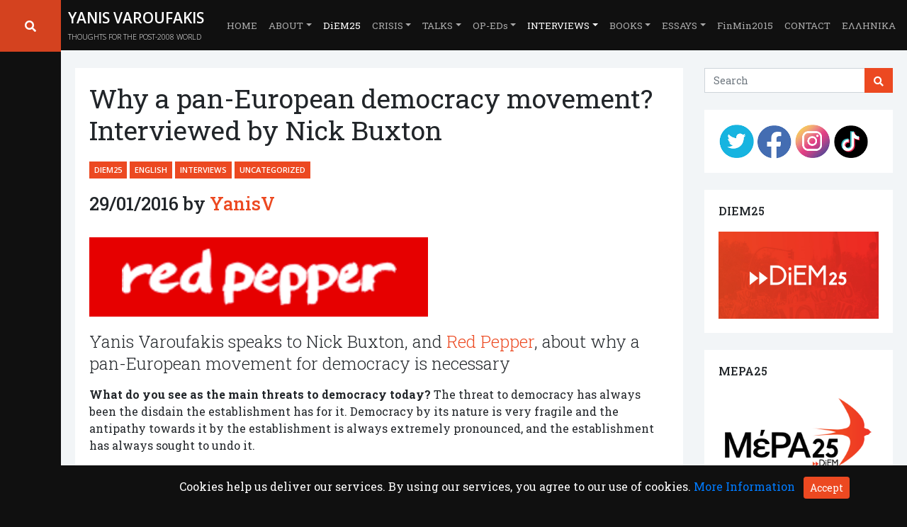

--- FILE ---
content_type: text/html; charset=UTF-8
request_url: https://www.yanisvaroufakis.eu/2016/01/29/why-a-pan-european-democracy-movement-interviewed-by-nick-buxton/
body_size: 38767
content:
<!doctype html>
<html lang="en-GB">

<head>
    <meta charset="UTF-8">
    <meta name="viewport" content="width=device-width, initial-scale=1">
    <link rel="profile" href="https://gmpg.org/xfn/11">
    <!-- Favicons -->
    <link rel="apple-touch-icon" sizes="180x180" href="/wp-content/uploads/apple-touch-icon.png">
    <link rel="icon" type="image/png" sizes="32x32" href="/wp-content/uploads/favicon-32x32.png">
    <link rel="icon" type="image/png" sizes="16x16" href="/wp-content/uploads/favicon-16x16.png">
    <link rel="manifest" href="/wp-content/uploads/site.webmanifest">
    <link rel="mask-icon" href="https://www.yanisvaroufakis.eu/wp-content/themes/bootscore-child/img/favicon/safari-pinned-tab.svg" color="#007bff">
    <meta name="msapplication-TileColor" content="#ffffff">
    <meta name="theme-color" content="#ffffff"> 
    <!-- Loads the internal WP jQuery -->
        <meta name='robots' content='index, follow, max-image-preview:large, max-snippet:-1, max-video-preview:-1' />

	<!-- This site is optimized with the Yoast SEO plugin v22.1 - https://yoast.com/wordpress/plugins/seo/ -->
	<title>Why a pan-European democracy movement? Interviewed by Nick Buxton - Yanis Varoufakis</title>
	<link rel="canonical" href="https://www.yanisvaroufakis.eu/2016/01/29/why-a-pan-european-democracy-movement-interviewed-by-nick-buxton/" />
	<meta property="og:locale" content="en_GB" />
	<meta property="og:type" content="article" />
	<meta property="og:title" content="Why a pan-European democracy movement? Interviewed by Nick Buxton - Yanis Varoufakis" />
	<meta property="og:description" content="Yanis Varoufakis speaks to Nick Buxton, and Red Pepper, about why a pan-European movement for democracy is necessary What do you see as the main threats to democracy today? The threat to democracy has always been the disdain the establishment has for it. Democracy by its nature is very fragile and the antipathy towards it [&hellip;]" />
	<meta property="og:url" content="https://www.yanisvaroufakis.eu/2016/01/29/why-a-pan-european-democracy-movement-interviewed-by-nick-buxton/" />
	<meta property="og:site_name" content="Yanis Varoufakis" />
	<meta property="article:published_time" content="2016-01-29T12:02:01+00:00" />
	<meta property="article:modified_time" content="2017-03-01T09:28:29+00:00" />
	<meta property="og:image" content="https://www.yanisvaroufakis.eu/wp-content/uploads/2016/01/screen-shot-2016-01-29-at-12-58-55.png" />
	<meta name="author" content="YanisV" />
	<meta name="twitter:card" content="summary_large_image" />
	<meta name="twitter:site" content="@yanisvaroufakis" />
	<meta name="twitter:label1" content="Written by" />
	<meta name="twitter:data1" content="YanisV" />
	<meta name="twitter:label2" content="Estimated reading time" />
	<meta name="twitter:data2" content="28 minutes" />
	<script type="application/ld+json" class="yoast-schema-graph">{"@context":"https://schema.org","@graph":[{"@type":"Article","@id":"https://www.yanisvaroufakis.eu/2016/01/29/why-a-pan-european-democracy-movement-interviewed-by-nick-buxton/#article","isPartOf":{"@id":"https://www.yanisvaroufakis.eu/2016/01/29/why-a-pan-european-democracy-movement-interviewed-by-nick-buxton/"},"author":{"name":"YanisV","@id":"https://www.yanisvaroufakis.eu/#/schema/person/a20e38805bbe4a8fee43bc1c82c27d3f"},"headline":"Why a pan-European democracy movement? Interviewed by Nick Buxton","datePublished":"2016-01-29T12:02:01+00:00","dateModified":"2017-03-01T09:28:29+00:00","mainEntityOfPage":{"@id":"https://www.yanisvaroufakis.eu/2016/01/29/why-a-pan-european-democracy-movement-interviewed-by-nick-buxton/"},"wordCount":5687,"publisher":{"@id":"https://www.yanisvaroufakis.eu/#/schema/person/27595e70488a6166defb0e31f8af1c00"},"articleSection":["DiEM25","English","Interviews","Uncategorized"],"inLanguage":"en-GB"},{"@type":"WebPage","@id":"https://www.yanisvaroufakis.eu/2016/01/29/why-a-pan-european-democracy-movement-interviewed-by-nick-buxton/","url":"https://www.yanisvaroufakis.eu/2016/01/29/why-a-pan-european-democracy-movement-interviewed-by-nick-buxton/","name":"Why a pan-European democracy movement? Interviewed by Nick Buxton - Yanis Varoufakis","isPartOf":{"@id":"https://www.yanisvaroufakis.eu/#website"},"datePublished":"2016-01-29T12:02:01+00:00","dateModified":"2017-03-01T09:28:29+00:00","breadcrumb":{"@id":"https://www.yanisvaroufakis.eu/2016/01/29/why-a-pan-european-democracy-movement-interviewed-by-nick-buxton/#breadcrumb"},"inLanguage":"en-GB","potentialAction":[{"@type":"ReadAction","target":["https://www.yanisvaroufakis.eu/2016/01/29/why-a-pan-european-democracy-movement-interviewed-by-nick-buxton/"]}]},{"@type":"BreadcrumbList","@id":"https://www.yanisvaroufakis.eu/2016/01/29/why-a-pan-european-democracy-movement-interviewed-by-nick-buxton/#breadcrumb","itemListElement":[{"@type":"ListItem","position":1,"name":"Home","item":"https://www.yanisvaroufakis.eu/"},{"@type":"ListItem","position":2,"name":"Why a pan-European democracy movement? Interviewed by Nick Buxton"}]},{"@type":"WebSite","@id":"https://www.yanisvaroufakis.eu/#website","url":"https://www.yanisvaroufakis.eu/","name":"Yanis Varoufakis","description":"THOUGHTS FOR THE POST-2008 WORLD","publisher":{"@id":"https://www.yanisvaroufakis.eu/#/schema/person/27595e70488a6166defb0e31f8af1c00"},"potentialAction":[{"@type":"SearchAction","target":{"@type":"EntryPoint","urlTemplate":"https://www.yanisvaroufakis.eu/?s={search_term_string}"},"query-input":"required name=search_term_string"}],"inLanguage":"en-GB"},{"@type":["Person","Organization"],"@id":"https://www.yanisvaroufakis.eu/#/schema/person/27595e70488a6166defb0e31f8af1c00","name":"Yanis Varoufakis","image":{"@type":"ImageObject","inLanguage":"en-GB","@id":"https://www.yanisvaroufakis.eu/#/schema/person/image/","url":"https://secure.gravatar.com/avatar/78ce49ad223dfea549a42e8d56a20df6?s=96&d=mm&r=g","contentUrl":"https://secure.gravatar.com/avatar/78ce49ad223dfea549a42e8d56a20df6?s=96&d=mm&r=g","caption":"Yanis Varoufakis"},"logo":{"@id":"https://www.yanisvaroufakis.eu/#/schema/person/image/"},"sameAs":["http://yanisvaroufakis.eu","Yanis Varoufakis","https://twitter.com/@yanisvaroufakis"]},{"@type":"Person","@id":"https://www.yanisvaroufakis.eu/#/schema/person/a20e38805bbe4a8fee43bc1c82c27d3f","name":"YanisV","image":{"@type":"ImageObject","inLanguage":"en-GB","@id":"https://www.yanisvaroufakis.eu/#/schema/person/image/","url":"https://secure.gravatar.com/avatar/337b2915338e7910ff077f846a3aa1dd?s=96&d=mm&r=g","contentUrl":"https://secure.gravatar.com/avatar/337b2915338e7910ff077f846a3aa1dd?s=96&d=mm&r=g","caption":"YanisV"}}]}</script>
	<!-- / Yoast SEO plugin. -->


<link rel='dns-prefetch' href='//www.yanisvaroufakis.eu' />
<link rel='dns-prefetch' href='//secure.gravatar.com' />
<link rel='dns-prefetch' href='//stats.wp.com' />
<link rel='dns-prefetch' href='//v0.wordpress.com' />
<link rel='dns-prefetch' href='//i0.wp.com' />
<link rel='dns-prefetch' href='//c0.wp.com' />
<link rel="alternate" type="application/rss+xml" title="Yanis Varoufakis &raquo; Feed" href="https://www.yanisvaroufakis.eu/feed/" />
<script type="text/javascript">
window._wpemojiSettings = {"baseUrl":"https:\/\/s.w.org\/images\/core\/emoji\/14.0.0\/72x72\/","ext":".png","svgUrl":"https:\/\/s.w.org\/images\/core\/emoji\/14.0.0\/svg\/","svgExt":".svg","source":{"concatemoji":"https:\/\/www.yanisvaroufakis.eu\/wp-includes\/js\/wp-emoji-release.min.js?ver=6.3.7"}};
/*! This file is auto-generated */
!function(i,n){var o,s,e;function c(e){try{var t={supportTests:e,timestamp:(new Date).valueOf()};sessionStorage.setItem(o,JSON.stringify(t))}catch(e){}}function p(e,t,n){e.clearRect(0,0,e.canvas.width,e.canvas.height),e.fillText(t,0,0);var t=new Uint32Array(e.getImageData(0,0,e.canvas.width,e.canvas.height).data),r=(e.clearRect(0,0,e.canvas.width,e.canvas.height),e.fillText(n,0,0),new Uint32Array(e.getImageData(0,0,e.canvas.width,e.canvas.height).data));return t.every(function(e,t){return e===r[t]})}function u(e,t,n){switch(t){case"flag":return n(e,"\ud83c\udff3\ufe0f\u200d\u26a7\ufe0f","\ud83c\udff3\ufe0f\u200b\u26a7\ufe0f")?!1:!n(e,"\ud83c\uddfa\ud83c\uddf3","\ud83c\uddfa\u200b\ud83c\uddf3")&&!n(e,"\ud83c\udff4\udb40\udc67\udb40\udc62\udb40\udc65\udb40\udc6e\udb40\udc67\udb40\udc7f","\ud83c\udff4\u200b\udb40\udc67\u200b\udb40\udc62\u200b\udb40\udc65\u200b\udb40\udc6e\u200b\udb40\udc67\u200b\udb40\udc7f");case"emoji":return!n(e,"\ud83e\udef1\ud83c\udffb\u200d\ud83e\udef2\ud83c\udfff","\ud83e\udef1\ud83c\udffb\u200b\ud83e\udef2\ud83c\udfff")}return!1}function f(e,t,n){var r="undefined"!=typeof WorkerGlobalScope&&self instanceof WorkerGlobalScope?new OffscreenCanvas(300,150):i.createElement("canvas"),a=r.getContext("2d",{willReadFrequently:!0}),o=(a.textBaseline="top",a.font="600 32px Arial",{});return e.forEach(function(e){o[e]=t(a,e,n)}),o}function t(e){var t=i.createElement("script");t.src=e,t.defer=!0,i.head.appendChild(t)}"undefined"!=typeof Promise&&(o="wpEmojiSettingsSupports",s=["flag","emoji"],n.supports={everything:!0,everythingExceptFlag:!0},e=new Promise(function(e){i.addEventListener("DOMContentLoaded",e,{once:!0})}),new Promise(function(t){var n=function(){try{var e=JSON.parse(sessionStorage.getItem(o));if("object"==typeof e&&"number"==typeof e.timestamp&&(new Date).valueOf()<e.timestamp+604800&&"object"==typeof e.supportTests)return e.supportTests}catch(e){}return null}();if(!n){if("undefined"!=typeof Worker&&"undefined"!=typeof OffscreenCanvas&&"undefined"!=typeof URL&&URL.createObjectURL&&"undefined"!=typeof Blob)try{var e="postMessage("+f.toString()+"("+[JSON.stringify(s),u.toString(),p.toString()].join(",")+"));",r=new Blob([e],{type:"text/javascript"}),a=new Worker(URL.createObjectURL(r),{name:"wpTestEmojiSupports"});return void(a.onmessage=function(e){c(n=e.data),a.terminate(),t(n)})}catch(e){}c(n=f(s,u,p))}t(n)}).then(function(e){for(var t in e)n.supports[t]=e[t],n.supports.everything=n.supports.everything&&n.supports[t],"flag"!==t&&(n.supports.everythingExceptFlag=n.supports.everythingExceptFlag&&n.supports[t]);n.supports.everythingExceptFlag=n.supports.everythingExceptFlag&&!n.supports.flag,n.DOMReady=!1,n.readyCallback=function(){n.DOMReady=!0}}).then(function(){return e}).then(function(){var e;n.supports.everything||(n.readyCallback(),(e=n.source||{}).concatemoji?t(e.concatemoji):e.wpemoji&&e.twemoji&&(t(e.twemoji),t(e.wpemoji)))}))}((window,document),window._wpemojiSettings);
</script>
<style type="text/css">
img.wp-smiley,
img.emoji {
	display: inline !important;
	border: none !important;
	box-shadow: none !important;
	height: 1em !important;
	width: 1em !important;
	margin: 0 0.07em !important;
	vertical-align: -0.1em !important;
	background: none !important;
	padding: 0 !important;
}
</style>
	<link rel='stylesheet' id='sbi_styles-css' href='https://www.yanisvaroufakis.eu/wp-content/plugins/instagram-feed/css/sbi-styles.min.css?ver=6.5.1' type='text/css' media='all' />
<link rel='stylesheet' id='wp-block-library-css' href='https://c0.wp.com/c/6.3.7/wp-includes/css/dist/block-library/style.min.css' type='text/css' media='all' />
<style id='wp-block-library-inline-css' type='text/css'>
.has-text-align-justify{text-align:justify;}
</style>
<link rel='stylesheet' id='mediaelement-css' href='https://c0.wp.com/c/6.3.7/wp-includes/js/mediaelement/mediaelementplayer-legacy.min.css' type='text/css' media='all' />
<link rel='stylesheet' id='wp-mediaelement-css' href='https://c0.wp.com/c/6.3.7/wp-includes/js/mediaelement/wp-mediaelement.min.css' type='text/css' media='all' />
<style id='jetpack-sharing-buttons-style-inline-css' type='text/css'>
.jetpack-sharing-buttons__services-list{display:flex;flex-direction:row;flex-wrap:wrap;gap:0;list-style-type:none;margin:5px;padding:0}.jetpack-sharing-buttons__services-list.has-small-icon-size{font-size:12px}.jetpack-sharing-buttons__services-list.has-normal-icon-size{font-size:16px}.jetpack-sharing-buttons__services-list.has-large-icon-size{font-size:24px}.jetpack-sharing-buttons__services-list.has-huge-icon-size{font-size:36px}@media print{.jetpack-sharing-buttons__services-list{display:none!important}}ul.jetpack-sharing-buttons__services-list.has-background{padding:1.25em 2.375em}
</style>
<style id='classic-theme-styles-inline-css' type='text/css'>
/*! This file is auto-generated */
.wp-block-button__link{color:#fff;background-color:#32373c;border-radius:9999px;box-shadow:none;text-decoration:none;padding:calc(.667em + 2px) calc(1.333em + 2px);font-size:1.125em}.wp-block-file__button{background:#32373c;color:#fff;text-decoration:none}
</style>
<style id='global-styles-inline-css' type='text/css'>
body{--wp--preset--color--black: #000000;--wp--preset--color--cyan-bluish-gray: #abb8c3;--wp--preset--color--white: #ffffff;--wp--preset--color--pale-pink: #f78da7;--wp--preset--color--vivid-red: #cf2e2e;--wp--preset--color--luminous-vivid-orange: #ff6900;--wp--preset--color--luminous-vivid-amber: #fcb900;--wp--preset--color--light-green-cyan: #7bdcb5;--wp--preset--color--vivid-green-cyan: #00d084;--wp--preset--color--pale-cyan-blue: #8ed1fc;--wp--preset--color--vivid-cyan-blue: #0693e3;--wp--preset--color--vivid-purple: #9b51e0;--wp--preset--gradient--vivid-cyan-blue-to-vivid-purple: linear-gradient(135deg,rgba(6,147,227,1) 0%,rgb(155,81,224) 100%);--wp--preset--gradient--light-green-cyan-to-vivid-green-cyan: linear-gradient(135deg,rgb(122,220,180) 0%,rgb(0,208,130) 100%);--wp--preset--gradient--luminous-vivid-amber-to-luminous-vivid-orange: linear-gradient(135deg,rgba(252,185,0,1) 0%,rgba(255,105,0,1) 100%);--wp--preset--gradient--luminous-vivid-orange-to-vivid-red: linear-gradient(135deg,rgba(255,105,0,1) 0%,rgb(207,46,46) 100%);--wp--preset--gradient--very-light-gray-to-cyan-bluish-gray: linear-gradient(135deg,rgb(238,238,238) 0%,rgb(169,184,195) 100%);--wp--preset--gradient--cool-to-warm-spectrum: linear-gradient(135deg,rgb(74,234,220) 0%,rgb(151,120,209) 20%,rgb(207,42,186) 40%,rgb(238,44,130) 60%,rgb(251,105,98) 80%,rgb(254,248,76) 100%);--wp--preset--gradient--blush-light-purple: linear-gradient(135deg,rgb(255,206,236) 0%,rgb(152,150,240) 100%);--wp--preset--gradient--blush-bordeaux: linear-gradient(135deg,rgb(254,205,165) 0%,rgb(254,45,45) 50%,rgb(107,0,62) 100%);--wp--preset--gradient--luminous-dusk: linear-gradient(135deg,rgb(255,203,112) 0%,rgb(199,81,192) 50%,rgb(65,88,208) 100%);--wp--preset--gradient--pale-ocean: linear-gradient(135deg,rgb(255,245,203) 0%,rgb(182,227,212) 50%,rgb(51,167,181) 100%);--wp--preset--gradient--electric-grass: linear-gradient(135deg,rgb(202,248,128) 0%,rgb(113,206,126) 100%);--wp--preset--gradient--midnight: linear-gradient(135deg,rgb(2,3,129) 0%,rgb(40,116,252) 100%);--wp--preset--font-size--small: 13px;--wp--preset--font-size--medium: 20px;--wp--preset--font-size--large: 36px;--wp--preset--font-size--x-large: 42px;--wp--preset--spacing--20: 0.44rem;--wp--preset--spacing--30: 0.67rem;--wp--preset--spacing--40: 1rem;--wp--preset--spacing--50: 1.5rem;--wp--preset--spacing--60: 2.25rem;--wp--preset--spacing--70: 3.38rem;--wp--preset--spacing--80: 5.06rem;--wp--preset--shadow--natural: 6px 6px 9px rgba(0, 0, 0, 0.2);--wp--preset--shadow--deep: 12px 12px 50px rgba(0, 0, 0, 0.4);--wp--preset--shadow--sharp: 6px 6px 0px rgba(0, 0, 0, 0.2);--wp--preset--shadow--outlined: 6px 6px 0px -3px rgba(255, 255, 255, 1), 6px 6px rgba(0, 0, 0, 1);--wp--preset--shadow--crisp: 6px 6px 0px rgba(0, 0, 0, 1);}:where(.is-layout-flex){gap: 0.5em;}:where(.is-layout-grid){gap: 0.5em;}body .is-layout-flow > .alignleft{float: left;margin-inline-start: 0;margin-inline-end: 2em;}body .is-layout-flow > .alignright{float: right;margin-inline-start: 2em;margin-inline-end: 0;}body .is-layout-flow > .aligncenter{margin-left: auto !important;margin-right: auto !important;}body .is-layout-constrained > .alignleft{float: left;margin-inline-start: 0;margin-inline-end: 2em;}body .is-layout-constrained > .alignright{float: right;margin-inline-start: 2em;margin-inline-end: 0;}body .is-layout-constrained > .aligncenter{margin-left: auto !important;margin-right: auto !important;}body .is-layout-constrained > :where(:not(.alignleft):not(.alignright):not(.alignfull)){max-width: var(--wp--style--global--content-size);margin-left: auto !important;margin-right: auto !important;}body .is-layout-constrained > .alignwide{max-width: var(--wp--style--global--wide-size);}body .is-layout-flex{display: flex;}body .is-layout-flex{flex-wrap: wrap;align-items: center;}body .is-layout-flex > *{margin: 0;}body .is-layout-grid{display: grid;}body .is-layout-grid > *{margin: 0;}:where(.wp-block-columns.is-layout-flex){gap: 2em;}:where(.wp-block-columns.is-layout-grid){gap: 2em;}:where(.wp-block-post-template.is-layout-flex){gap: 1.25em;}:where(.wp-block-post-template.is-layout-grid){gap: 1.25em;}.has-black-color{color: var(--wp--preset--color--black) !important;}.has-cyan-bluish-gray-color{color: var(--wp--preset--color--cyan-bluish-gray) !important;}.has-white-color{color: var(--wp--preset--color--white) !important;}.has-pale-pink-color{color: var(--wp--preset--color--pale-pink) !important;}.has-vivid-red-color{color: var(--wp--preset--color--vivid-red) !important;}.has-luminous-vivid-orange-color{color: var(--wp--preset--color--luminous-vivid-orange) !important;}.has-luminous-vivid-amber-color{color: var(--wp--preset--color--luminous-vivid-amber) !important;}.has-light-green-cyan-color{color: var(--wp--preset--color--light-green-cyan) !important;}.has-vivid-green-cyan-color{color: var(--wp--preset--color--vivid-green-cyan) !important;}.has-pale-cyan-blue-color{color: var(--wp--preset--color--pale-cyan-blue) !important;}.has-vivid-cyan-blue-color{color: var(--wp--preset--color--vivid-cyan-blue) !important;}.has-vivid-purple-color{color: var(--wp--preset--color--vivid-purple) !important;}.has-black-background-color{background-color: var(--wp--preset--color--black) !important;}.has-cyan-bluish-gray-background-color{background-color: var(--wp--preset--color--cyan-bluish-gray) !important;}.has-white-background-color{background-color: var(--wp--preset--color--white) !important;}.has-pale-pink-background-color{background-color: var(--wp--preset--color--pale-pink) !important;}.has-vivid-red-background-color{background-color: var(--wp--preset--color--vivid-red) !important;}.has-luminous-vivid-orange-background-color{background-color: var(--wp--preset--color--luminous-vivid-orange) !important;}.has-luminous-vivid-amber-background-color{background-color: var(--wp--preset--color--luminous-vivid-amber) !important;}.has-light-green-cyan-background-color{background-color: var(--wp--preset--color--light-green-cyan) !important;}.has-vivid-green-cyan-background-color{background-color: var(--wp--preset--color--vivid-green-cyan) !important;}.has-pale-cyan-blue-background-color{background-color: var(--wp--preset--color--pale-cyan-blue) !important;}.has-vivid-cyan-blue-background-color{background-color: var(--wp--preset--color--vivid-cyan-blue) !important;}.has-vivid-purple-background-color{background-color: var(--wp--preset--color--vivid-purple) !important;}.has-black-border-color{border-color: var(--wp--preset--color--black) !important;}.has-cyan-bluish-gray-border-color{border-color: var(--wp--preset--color--cyan-bluish-gray) !important;}.has-white-border-color{border-color: var(--wp--preset--color--white) !important;}.has-pale-pink-border-color{border-color: var(--wp--preset--color--pale-pink) !important;}.has-vivid-red-border-color{border-color: var(--wp--preset--color--vivid-red) !important;}.has-luminous-vivid-orange-border-color{border-color: var(--wp--preset--color--luminous-vivid-orange) !important;}.has-luminous-vivid-amber-border-color{border-color: var(--wp--preset--color--luminous-vivid-amber) !important;}.has-light-green-cyan-border-color{border-color: var(--wp--preset--color--light-green-cyan) !important;}.has-vivid-green-cyan-border-color{border-color: var(--wp--preset--color--vivid-green-cyan) !important;}.has-pale-cyan-blue-border-color{border-color: var(--wp--preset--color--pale-cyan-blue) !important;}.has-vivid-cyan-blue-border-color{border-color: var(--wp--preset--color--vivid-cyan-blue) !important;}.has-vivid-purple-border-color{border-color: var(--wp--preset--color--vivid-purple) !important;}.has-vivid-cyan-blue-to-vivid-purple-gradient-background{background: var(--wp--preset--gradient--vivid-cyan-blue-to-vivid-purple) !important;}.has-light-green-cyan-to-vivid-green-cyan-gradient-background{background: var(--wp--preset--gradient--light-green-cyan-to-vivid-green-cyan) !important;}.has-luminous-vivid-amber-to-luminous-vivid-orange-gradient-background{background: var(--wp--preset--gradient--luminous-vivid-amber-to-luminous-vivid-orange) !important;}.has-luminous-vivid-orange-to-vivid-red-gradient-background{background: var(--wp--preset--gradient--luminous-vivid-orange-to-vivid-red) !important;}.has-very-light-gray-to-cyan-bluish-gray-gradient-background{background: var(--wp--preset--gradient--very-light-gray-to-cyan-bluish-gray) !important;}.has-cool-to-warm-spectrum-gradient-background{background: var(--wp--preset--gradient--cool-to-warm-spectrum) !important;}.has-blush-light-purple-gradient-background{background: var(--wp--preset--gradient--blush-light-purple) !important;}.has-blush-bordeaux-gradient-background{background: var(--wp--preset--gradient--blush-bordeaux) !important;}.has-luminous-dusk-gradient-background{background: var(--wp--preset--gradient--luminous-dusk) !important;}.has-pale-ocean-gradient-background{background: var(--wp--preset--gradient--pale-ocean) !important;}.has-electric-grass-gradient-background{background: var(--wp--preset--gradient--electric-grass) !important;}.has-midnight-gradient-background{background: var(--wp--preset--gradient--midnight) !important;}.has-small-font-size{font-size: var(--wp--preset--font-size--small) !important;}.has-medium-font-size{font-size: var(--wp--preset--font-size--medium) !important;}.has-large-font-size{font-size: var(--wp--preset--font-size--large) !important;}.has-x-large-font-size{font-size: var(--wp--preset--font-size--x-large) !important;}
.wp-block-navigation a:where(:not(.wp-element-button)){color: inherit;}
:where(.wp-block-post-template.is-layout-flex){gap: 1.25em;}:where(.wp-block-post-template.is-layout-grid){gap: 1.25em;}
:where(.wp-block-columns.is-layout-flex){gap: 2em;}:where(.wp-block-columns.is-layout-grid){gap: 2em;}
.wp-block-pullquote{font-size: 1.5em;line-height: 1.6;}
</style>
<link rel='stylesheet' id='contact-form-7-css' href='https://www.yanisvaroufakis.eu/wp-content/plugins/contact-form-7/includes/css/styles.css?ver=5.9.8' type='text/css' media='all' />
<link rel='stylesheet' id='parent-style-css' href='https://www.yanisvaroufakis.eu/wp-content/themes/bootscore/style.css?ver=6.3.7' type='text/css' media='all' />
<link rel='stylesheet' id='child-theme-css-css' href='https://www.yanisvaroufakis.eu/wp-content/themes/bootscore-child/style.css?ver=6.3.7' type='text/css' media='all' />
<link rel='stylesheet' id='bootscore-style-css' href='https://www.yanisvaroufakis.eu/wp-content/themes/bootscore-child/style.css?ver=6.3.7' type='text/css' media='all' />
<link rel='stylesheet' id='bootstrap-css' href='https://www.yanisvaroufakis.eu/wp-content/themes/bootscore/css/lib/bootstrap.min.css?ver=6.3.7' type='text/css' media='all' />
<link rel='stylesheet' id='fontawesome-css' href='https://www.yanisvaroufakis.eu/wp-content/themes/bootscore/css/lib/fontawesome.min.css?ver=6.3.7' type='text/css' media='all' />
<link rel='stylesheet' id='heateor_sss_frontend_css-css' href='https://www.yanisvaroufakis.eu/wp-content/plugins/sassy-social-share/public/css/sassy-social-share-public.css?ver=3.3.69' type='text/css' media='all' />
<style id='heateor_sss_frontend_css-inline-css' type='text/css'>
.heateor_sss_button_instagram span.heateor_sss_svg,a.heateor_sss_instagram span.heateor_sss_svg{background:radial-gradient(circle at 30% 107%,#fdf497 0,#fdf497 5%,#fd5949 45%,#d6249f 60%,#285aeb 90%)}div.heateor_sss_horizontal_sharing a.heateor_sss_button_instagram span{background:#fff!important;}div.heateor_sss_standard_follow_icons_container a.heateor_sss_button_instagram span{background:#fff}.heateor_sss_horizontal_sharing .heateor_sss_svg,.heateor_sss_standard_follow_icons_container .heateor_sss_svg{background-color:#fff!important;background:#fff!important;color:#000;border-width:0.5px;border-style:solid;border-color:#d3d3d3}.heateor_sss_horizontal_sharing span.heateor_sss_svg:hover,.heateor_sss_standard_follow_icons_container span.heateor_sss_svg:hover{border-color:#d3d3d3;}.heateor_sss_vertical_sharing span.heateor_sss_svg,.heateor_sss_floating_follow_icons_container span.heateor_sss_svg{color:#fff;border-width:0px;border-style:solid;border-color:transparent;}.heateor_sss_vertical_sharing span.heateor_sss_svg:hover,.heateor_sss_floating_follow_icons_container span.heateor_sss_svg:hover{border-color:transparent;}@media screen and (max-width:783px) {.heateor_sss_vertical_sharing{display:none!important}}
</style>
<link rel='stylesheet' id='jetpack_css-css' href='https://c0.wp.com/p/jetpack/13.1.4/css/jetpack.css' type='text/css' media='all' />
<script type='text/javascript' src='https://c0.wp.com/c/6.3.7/wp-includes/js/jquery/jquery.min.js' id='jquery-core-js'></script>
<script type='text/javascript' src='https://c0.wp.com/c/6.3.7/wp-includes/js/jquery/jquery-migrate.min.js' id='jquery-migrate-js'></script>
<script></script><link rel="https://api.w.org/" href="https://www.yanisvaroufakis.eu/wp-json/" /><link rel="alternate" type="application/json" href="https://www.yanisvaroufakis.eu/wp-json/wp/v2/posts/11968" /><link rel="EditURI" type="application/rsd+xml" title="RSD" href="https://www.yanisvaroufakis.eu/xmlrpc.php?rsd" />
<meta name="generator" content="WordPress 6.3.7" />
<link rel='shortlink' href='https://wp.me/p8WLrB-372' />
<link rel="alternate" type="application/json+oembed" href="https://www.yanisvaroufakis.eu/wp-json/oembed/1.0/embed?url=https%3A%2F%2Fwww.yanisvaroufakis.eu%2F2016%2F01%2F29%2Fwhy-a-pan-european-democracy-movement-interviewed-by-nick-buxton%2F" />
<link rel="alternate" type="text/xml+oembed" href="https://www.yanisvaroufakis.eu/wp-json/oembed/1.0/embed?url=https%3A%2F%2Fwww.yanisvaroufakis.eu%2F2016%2F01%2F29%2Fwhy-a-pan-european-democracy-movement-interviewed-by-nick-buxton%2F&#038;format=xml" />
	<style>img#wpstats{display:none}</style>
		<meta name="generator" content="Powered by WPBakery Page Builder - drag and drop page builder for WordPress."/>
<style type="text/css" id="wp-custom-css">.entry-content p, .entry-content span, .entry-content li, .entry-content a { 
{
    font-family: 'Open Sans';
    font-size: 1rem;
}</style><noscript><style> .wpb_animate_when_almost_visible { opacity: 1; }</style></noscript></head>

<body class="post-template-default single single-post postid-11968 single-format-standard wpb-js-composer js-comp-ver-7.9 vc_responsive">
    <!-- Preloader -->
    <div id="preloader" class="align-items-center justify-content-center position-fixed">
        <div id="status" class="spinner-border text-primary" role="status">
            <span class="sr-only">Loading...</span>
        </div>
    </div>
    <!-- Preloader End -->
    <div id="page" class="site">
        <header id="masthead" class="site-header">

            <div class="search-box" id="search-box">                
				<i class="fas fa-search" id="search-icon"></i>
            </div>
            <div class="search-expand" id="search-expand">
                
<!-- Search Button Outline Secondary Right -->
<form class="searchform input-group" method="get" action="https://www.yanisvaroufakis.eu/" class="form-inline">
    <input type="text" name="s" class="form-control" placeholder="Search">   
    <div class="input-group-append">
        <button type="submit" class="btn btn-outline-secondary"><i class="fas fa-search"></i></button>
    </div>
</form>            </div>
            
            <div id="to-top"></div>
                
            <nav id="nav-main" class="navbar navbar-expand-lg bg-dark navbar-dark black fixed-top">
				
<script>
// jQuery( document ).ready(function() {
//     console.log( "ready!" );
// 	jQuery(".fa-search").click(function(){
//   	jQuery(".search-expand").toggleClass("hidden");
// 	jQuery(".search-box").toggleClass("expand");	
	
// 	if (jQuery(".search-box").hasClass("expand")) {
// 	wthSelected2 = 105;
// 	jQuery(".search-box").animate({width:wthSelected2+'%'});
// 	}
// 	else{
// 	wthSelected = 0;
// 	jQuery(".search-box").animate({width:wthSelected+'%'});
// 	}
// 	});
// });
</script>

            
                
                <div class="container nav-container px-sm-3">

                    <a class="navbar-brand" href="https://www.yanisvaroufakis.eu">
                        <h1>Yanis Varoufakis</h1> 
                        <h2>THOUGHTS FOR THE POST-2008 WORLD</h2>
                    </a>


                    <div class="top-widget order-lg-3 flex-grow-1 flex-lg-grow-0 d-flex justify-content-end">
                                            </div>

                    <!-- Mobile Search Module -->
                    <div class="top-nav-search-mobile d-lg-none">
                        <a class="btn btn-outline-secondary btn-sm ml-2" href="#" role="button" id="dropdownMenuLink" data-toggle="dropdown" aria-haspopup="true" aria-expanded="false"><i class="fas fa-search"></i></a>
                        <div class="dropdown-menu bg-light border-top-0 border-left-0 border-right-0 border-bottom-0 rounded-0" aria-labelledby="dropdownMenuLink">
                            <div class="container">
                                                            </div>
                        </div>
                    </div>



                    <!--
                        <button class="navbar-toggler ml-2" type="button" data-toggle="collapse" data-target="#navbarSupportedContent" aria-controls="navbarSupportedContent" aria-expanded="false" aria-label="Toggle navigation">
                            <span class="navbar-toggler-icon"></span>
                        </button>
                        -->

                    <button class="navbar-toggler ml-2" type="button" data-toggle="collapse" data-target="#bootscore-navbar-collapse" aria-controls="#cw-navbar-collapse" aria-expanded="false" aria-label="Toggle navigation">
                        <div class="toggler-icon-animated"><span></span><span></span><span></span><span></span></div>
                    </button>



                    <!--<div class="collapse navbar-collapse" id="bootscore-navbar-collapse">
                            <ul class="navbar-nav ml-auto">
                                <li class="nav-item active">
                                    <a class="nav-link" href="#">Home <span class="sr-only">(current)</span></a>
                                </li>
                                <li class="nav-item">
                                    <a class="nav-link" href="#">Link</a>
                                </li>
                                <li class="nav-item dropdown">
                                    <a class="nav-link dropdown-toggle" href="#" id="navbarDropdown" role="button" data-toggle="dropdown" aria-haspopup="true" aria-expanded="false">
                                        Dropdown
                                    </a>
                                    <div class="dropdown-menu" aria-labelledby="navbarDropdown">
                                        <a class="dropdown-item" href="#">Action</a>
                                        <a class="dropdown-item" href="#">Another action</a>
                                        <div class="dropdown-divider"></div>
                                        <a class="dropdown-item" href="#">Something else here</a>
                                    </div>
                                </li>
                                <li class="nav-item">
                                    <a class="nav-link disabled" href="#" tabindex="-1" aria-disabled="true">Disabled</a>
                                </li>
                            </ul>

      
                        </div>-->

                    <div id="bootscore-navbar-collapse" class="collapse navbar-collapse justify-content-end"><ul id="menu-final-menu" class="nav navbar-nav" itemscope itemtype="http://www.schema.org/SiteNavigationElement"><li  id="menu-item-16800" class="menu-item menu-item-type-post_type menu-item-object-page menu-item-home menu-item-16800 nav-item"><a itemprop="url" href="https://www.yanisvaroufakis.eu/" class="nav-link"><span itemprop="name">HOME</span></a></li>
<li  id="menu-item-16801" class="menu-item menu-item-type-post_type menu-item-object-page menu-item-has-children dropdown menu-item-16801 nav-item"><a href="#" data-toggle="dropdown" aria-haspopup="true" aria-expanded="false" class="dropdown-toggle nav-link" id="menu-item-dropdown-16801"><span itemprop="name">ABOUT</span></a>
<ul class="dropdown-menu" aria-labelledby="menu-item-dropdown-16801">
	<li  id="menu-item-18216" class="menu-item menu-item-type-post_type menu-item-object-page menu-item-18216 nav-item"><a itemprop="url" href="https://www.yanisvaroufakis.eu/beginnings-from-the-dictatorship-of-the-colonels-to-the-tyranny-of-economics/" class="dropdown-item"><span itemprop="name">Beginnings: From the dictatorship of the Colonels to the tyranny of economics</span></a></li>
	<li  id="menu-item-18218" class="menu-item menu-item-type-post_type menu-item-object-page menu-item-18218 nav-item"><a itemprop="url" href="https://www.yanisvaroufakis.eu/early-academic-path-from-england-to-australia-to-greece/" class="dropdown-item"><span itemprop="name">Early academic path: From England to Australia to Greece</span></a></li>
	<li  id="menu-item-18220" class="menu-item menu-item-type-post_type menu-item-object-page menu-item-18220 nav-item"><a itemprop="url" href="https://www.yanisvaroufakis.eu/from-personal-calamity-to-restored-hope/" class="dropdown-item"><span itemprop="name">From personal calamity to restored hope</span></a></li>
	<li  id="menu-item-18221" class="menu-item menu-item-type-post_type menu-item-object-page menu-item-18221 nav-item"><a itemprop="url" href="https://www.yanisvaroufakis.eu/crisis-and-its-personal-impact/" class="dropdown-item"><span itemprop="name">Crisis and its personal impact</span></a></li>
	<li  id="menu-item-18222" class="menu-item menu-item-type-post_type menu-item-object-page menu-item-18222 nav-item"><a itemprop="url" href="https://www.yanisvaroufakis.eu/selected-academic-articles/" class="dropdown-item"><span itemprop="name">Selected academic articles</span></a></li>
</ul>
</li>
<li  id="menu-item-16805" class="menu-item menu-item-type-taxonomy menu-item-object-category current-post-ancestor current-menu-parent current-post-parent active menu-item-16805 nav-item"><a itemprop="url" href="https://www.yanisvaroufakis.eu/category/diem/" class="nav-link"><span itemprop="name">DiEM25</span></a></li>
<li  id="menu-item-19002" class="menu-item menu-item-type-custom menu-item-object-custom menu-item-has-children dropdown menu-item-19002 nav-item"><a href="#" data-toggle="dropdown" aria-haspopup="true" aria-expanded="false" class="dropdown-toggle nav-link" id="menu-item-dropdown-19002"><span itemprop="name">CRISIS</span></a>
<ul class="dropdown-menu" aria-labelledby="menu-item-dropdown-19002">
	<li  id="menu-item-19003" class="menu-item menu-item-type-post_type menu-item-object-page menu-item-19003 nav-item"><a itemprop="url" href="https://www.yanisvaroufakis.eu/euro-crisis/" class="dropdown-item"><span itemprop="name">Europe in Crisis</span></a></li>
	<li  id="menu-item-19004" class="menu-item menu-item-type-post_type menu-item-object-page menu-item-19004 nav-item"><a itemprop="url" href="https://www.yanisvaroufakis.eu/global-crisis/" class="dropdown-item"><span itemprop="name">Global Crisis</span></a></li>
	<li  id="menu-item-19005" class="menu-item menu-item-type-post_type menu-item-object-page menu-item-19005 nav-item"><a itemprop="url" href="https://www.yanisvaroufakis.eu/greek-implosion/" class="dropdown-item"><span itemprop="name">Greek Implosion</span></a></li>
	<li  id="menu-item-19006" class="menu-item menu-item-type-taxonomy menu-item-object-category menu-item-19006 nav-item"><a itemprop="url" href="https://www.yanisvaroufakis.eu/category/diem/brexit/" class="dropdown-item"><span itemprop="name">Brexit</span></a></li>
</ul>
</li>
<li  id="menu-item-19049" class="menu-item menu-item-type-custom menu-item-object-custom menu-item-has-children dropdown menu-item-19049 nav-item"><a href="#" data-toggle="dropdown" aria-haspopup="true" aria-expanded="false" class="dropdown-toggle nav-link" id="menu-item-dropdown-19049"><span itemprop="name">TALKS</span></a>
<ul class="dropdown-menu" aria-labelledby="menu-item-dropdown-19049">
	<li  id="menu-item-19045" class="menu-item menu-item-type-post_type menu-item-object-page menu-item-19045 nav-item"><a itemprop="url" href="https://www.yanisvaroufakis.eu/talks/" class="dropdown-item"><span itemprop="name">University</span></a></li>
	<li  id="menu-item-19048" class="menu-item menu-item-type-taxonomy menu-item-object-category menu-item-19048 nav-item"><a itemprop="url" href="https://www.yanisvaroufakis.eu/category/interviews/talks/" class="dropdown-item"><span itemprop="name">Political</span></a></li>
</ul>
</li>
<li  id="menu-item-19013" class="menu-item menu-item-type-taxonomy menu-item-object-category menu-item-has-children dropdown menu-item-19013 nav-item"><a href="#" data-toggle="dropdown" aria-haspopup="true" aria-expanded="false" class="dropdown-toggle nav-link" id="menu-item-dropdown-19013"><span itemprop="name">OP-EDs</span></a>
<ul class="dropdown-menu" aria-labelledby="menu-item-dropdown-19013">
	<li  id="menu-item-19014" class="menu-item menu-item-type-taxonomy menu-item-object-category menu-item-19014 nav-item"><a itemprop="url" href="https://www.yanisvaroufakis.eu/category/essays/project-syndicate/" class="dropdown-item"><span itemprop="name">Project Syndicate</span></a></li>
	<li  id="menu-item-19017" class="menu-item menu-item-type-taxonomy menu-item-object-category menu-item-19017 nav-item"><a itemprop="url" href="https://www.yanisvaroufakis.eu/category/essays/op-ed/the-new-york-times/" class="dropdown-item"><span itemprop="name">The New York Times</span></a></li>
	<li  id="menu-item-19124" class="menu-item menu-item-type-taxonomy menu-item-object-category menu-item-19124 nav-item"><a itemprop="url" href="https://www.yanisvaroufakis.eu/category/essays/op-ed/the-guardian/" class="dropdown-item"><span itemprop="name">The Guardian</span></a></li>
	<li  id="menu-item-19125" class="menu-item menu-item-type-taxonomy menu-item-object-category menu-item-19125 nav-item"><a itemprop="url" href="https://www.yanisvaroufakis.eu/category/essays/op-ed/cnn/" class="dropdown-item"><span itemprop="name">CNN</span></a></li>
	<li  id="menu-item-19126" class="menu-item menu-item-type-taxonomy menu-item-object-category menu-item-19126 nav-item"><a itemprop="url" href="https://www.yanisvaroufakis.eu/category/essays/op-ed/newsweek/" class="dropdown-item"><span itemprop="name">Newsweek</span></a></li>
	<li  id="menu-item-19128" class="menu-item menu-item-type-taxonomy menu-item-object-category menu-item-19128 nav-item"><a itemprop="url" href="https://www.yanisvaroufakis.eu/category/essays/op-ed/financial-times/" class="dropdown-item"><span itemprop="name">Financial Times</span></a></li>
	<li  id="menu-item-19130" class="menu-item menu-item-type-taxonomy menu-item-object-category menu-item-19130 nav-item"><a itemprop="url" href="https://www.yanisvaroufakis.eu/category/essays/op-ed/the-economist/" class="dropdown-item"><span itemprop="name">The Economist</span></a></li>
	<li  id="menu-item-19131" class="menu-item menu-item-type-taxonomy menu-item-object-category menu-item-19131 nav-item"><a itemprop="url" href="https://www.yanisvaroufakis.eu/category/essays/op-ed/the-new-statesman/" class="dropdown-item"><span itemprop="name">The New Statesman</span></a></li>
	<li  id="menu-item-19127" class="menu-item menu-item-type-taxonomy menu-item-object-category menu-item-19127 nav-item"><a itemprop="url" href="https://www.yanisvaroufakis.eu/category/essays/op-ed/various/" class="dropdown-item"><span itemprop="name">Various</span></a></li>
</ul>
</li>
<li  id="menu-item-16803" class="menu-item menu-item-type-taxonomy menu-item-object-category current-post-ancestor current-menu-parent current-post-parent menu-item-has-children dropdown active menu-item-16803 nav-item"><a href="#" data-toggle="dropdown" aria-haspopup="true" aria-expanded="false" class="dropdown-toggle nav-link" id="menu-item-dropdown-16803"><span itemprop="name">INTERVIEWS</span></a>
<ul class="dropdown-menu" aria-labelledby="menu-item-dropdown-16803">
	<li  id="menu-item-19023" class="menu-item menu-item-type-taxonomy menu-item-object-category menu-item-19023 nav-item"><a itemprop="url" href="https://www.yanisvaroufakis.eu/category/interviews/tv/" class="dropdown-item"><span itemprop="name">TV</span></a></li>
	<li  id="menu-item-19018" class="menu-item menu-item-type-taxonomy menu-item-object-category menu-item-19018 nav-item"><a itemprop="url" href="https://www.yanisvaroufakis.eu/category/interviews/media/" class="dropdown-item"><span itemprop="name">Media</span></a></li>
	<li  id="menu-item-19019" class="menu-item menu-item-type-taxonomy menu-item-object-category menu-item-19019 nav-item"><a itemprop="url" href="https://www.yanisvaroufakis.eu/category/interviews/video/" class="dropdown-item"><span itemprop="name">Video</span></a></li>
	<li  id="menu-item-19020" class="menu-item menu-item-type-taxonomy menu-item-object-category menu-item-19020 nav-item"><a itemprop="url" href="https://www.yanisvaroufakis.eu/category/interviews/radio/" class="dropdown-item"><span itemprop="name">Radio</span></a></li>
	<li  id="menu-item-19021" class="menu-item menu-item-type-taxonomy menu-item-object-category menu-item-19021 nav-item"><a itemprop="url" href="https://www.yanisvaroufakis.eu/category/interviews/newspapers/" class="dropdown-item"><span itemprop="name">Newspapers</span></a></li>
</ul>
</li>
<li  id="menu-item-19025" class="menu-item menu-item-type-post_type menu-item-object-page menu-item-has-children dropdown menu-item-19025 nav-item"><a href="#" data-toggle="dropdown" aria-haspopup="true" aria-expanded="false" class="dropdown-toggle nav-link" id="menu-item-dropdown-19025"><span itemprop="name">BOOKS</span></a>
<ul class="dropdown-menu" aria-labelledby="menu-item-dropdown-19025">
	<li  id="menu-item-19568" class="menu-item menu-item-type-post_type menu-item-object-page menu-item-19568 nav-item"><a itemprop="url" href="https://www.yanisvaroufakis.eu/books/adults-in-the-room/" class="dropdown-item"><span itemprop="name">ADULTS IN THE ROOM</span></a></li>
	<li  id="menu-item-18246" class="menu-item menu-item-type-post_type menu-item-object-page menu-item-has-children dropdown menu-item-18246 nav-item"><a itemprop="url" href="https://www.yanisvaroufakis.eu/and-the-weak-suffer-what-they-must/" class="dropdown-item"><span itemprop="name">AND THE WEAK SUFFER WHAT THEY MUST?</span></a>
	<ul class="dropdown-menu" aria-labelledby="menu-item-dropdown-19025">
		<li  id="menu-item-18260" class="menu-item menu-item-type-post_type menu-item-object-page menu-item-18260 nav-item"><a itemprop="url" href="https://www.yanisvaroufakis.eu/bodley-head-uk-edition/" class="dropdown-item"><span itemprop="name">Bodley Head UK edition</span></a></li>
		<li  id="menu-item-18261" class="menu-item menu-item-type-post_type menu-item-object-page menu-item-18261 nav-item"><a itemprop="url" href="https://www.yanisvaroufakis.eu/nation-books-us-edition/" class="dropdown-item"><span itemprop="name">Nation Books US edition</span></a></li>
	</ul>
</li>
	<li  id="menu-item-18257" class="menu-item menu-item-type-post_type menu-item-object-page menu-item-has-children dropdown menu-item-18257 nav-item"><a itemprop="url" href="https://www.yanisvaroufakis.eu/books/the-global-minotaur/" class="dropdown-item"><span itemprop="name">The Global Minotaur</span></a>
	<ul class="dropdown-menu" aria-labelledby="menu-item-dropdown-19025">
		<li  id="menu-item-18250" class="menu-item menu-item-type-post_type menu-item-object-page menu-item-18250 nav-item"><a itemprop="url" href="https://www.yanisvaroufakis.eu/books/modern-political-economics/" class="dropdown-item"><span itemprop="name">Modern Political Economics:</span></a></li>
	</ul>
</li>
	<li  id="menu-item-18247" class="menu-item menu-item-type-post_type menu-item-object-page menu-item-18247 nav-item"><a itemprop="url" href="https://www.yanisvaroufakis.eu/books/foundations-of-economics-a-beginners-companion/" class="dropdown-item"><span itemprop="name">Foundations of Economics: A beginner&#8217;s companion</span></a></li>
	<li  id="menu-item-18253" class="menu-item menu-item-type-post_type menu-item-object-page menu-item-has-children dropdown menu-item-18253 nav-item"><a itemprop="url" href="https://www.yanisvaroufakis.eu/economic-indeterminacy/" class="dropdown-item"><span itemprop="name">ECONOMIC INDETERMINACY</span></a>
	<ul class="dropdown-menu" aria-labelledby="menu-item-dropdown-19025">
		<li  id="menu-item-18254" class="menu-item menu-item-type-post_type menu-item-object-page menu-item-18254 nav-item"><a itemprop="url" href="https://www.yanisvaroufakis.eu/economic-indeterminacy/preface/" class="dropdown-item"><span itemprop="name">PREFACE</span></a></li>
		<li  id="menu-item-18255" class="menu-item menu-item-type-post_type menu-item-object-page menu-item-18255 nav-item"><a itemprop="url" href="https://www.yanisvaroufakis.eu/economic-indeterminacy/table-of-contents/" class="dropdown-item"><span itemprop="name">Table of Contents</span></a></li>
	</ul>
</li>
	<li  id="menu-item-18249" class="menu-item menu-item-type-post_type menu-item-object-page menu-item-18249 nav-item"><a itemprop="url" href="https://www.yanisvaroufakis.eu/books/game-theory-a-critical-text/" class="dropdown-item"><span itemprop="name">Game Theory: A critical text</span></a></li>
</ul>
</li>
<li  id="menu-item-19050" class="menu-item menu-item-type-taxonomy menu-item-object-category menu-item-has-children dropdown menu-item-19050 nav-item"><a href="#" data-toggle="dropdown" aria-haspopup="true" aria-expanded="false" class="dropdown-toggle nav-link" id="menu-item-dropdown-19050"><span itemprop="name">ESSAYS</span></a>
<ul class="dropdown-menu" aria-labelledby="menu-item-dropdown-19050">
	<li  id="menu-item-19036" class="menu-item menu-item-type-post_type menu-item-object-page menu-item-19036 nav-item"><a itemprop="url" href="https://www.yanisvaroufakis.eu/academic/" class="dropdown-item"><span itemprop="name">Academic</span></a></li>
	<li  id="menu-item-19038" class="menu-item menu-item-type-post_type menu-item-object-page menu-item-19038 nav-item"><a itemprop="url" href="https://www.yanisvaroufakis.eu/ppe/" class="dropdown-item"><span itemprop="name">Politics</span></a></li>
	<li  id="menu-item-19039" class="menu-item menu-item-type-post_type menu-item-object-page menu-item-19039 nav-item"><a itemprop="url" href="https://www.yanisvaroufakis.eu/digital-economiesmoney/" class="dropdown-item"><span itemprop="name">Digital Economies/Money</span></a></li>
	<li  id="menu-item-19035" class="menu-item menu-item-type-post_type menu-item-object-page menu-item-19035 nav-item"><a itemprop="url" href="https://www.yanisvaroufakis.eu/culture/" class="dropdown-item"><span itemprop="name">Culture</span></a></li>
</ul>
</li>
<li  id="menu-item-19040" class="menu-item menu-item-type-taxonomy menu-item-object-category menu-item-19040 nav-item"><a itemprop="url" href="https://www.yanisvaroufakis.eu/category/finmin2015/" class="nav-link"><span itemprop="name">FinMin2015</span></a></li>
<li  id="menu-item-16806" class="menu-item menu-item-type-post_type menu-item-object-page menu-item-16806 nav-item"><a itemprop="url" href="https://www.yanisvaroufakis.eu/form/" class="nav-link"><span itemprop="name">CONTACT</span></a></li>
<li  id="menu-item-16807" class="menu-item menu-item-type-custom menu-item-object-custom menu-item-16807 nav-item"><a itemprop="url" href="/gr/" class="nav-link"><span itemprop="name">ΕΛΛΗΝΙΚΑ</span></a></li>
</ul></div>
                    <!-- Large Top Search Module -->
                    <div class="top-nav-search d-none d-lg-block order-lg-3">
                                            </div>

                </div><!-- . container -->

            </nav>

        </header><!-- #masthead -->


        <div class="opac z11"></div>

<div id="content" class="site-content container py-5 mt-5">
    <div id="primary" class="content-area">

        
        <div class="row">
            <div class="col-md-9">
                <div class="page-box">
                    <main id="main" class="site-main">
                        <header class="entry-header">
                                                        
                                 
                            
                                                               
                           
                            <h1>Why a pan-European democracy movement? Interviewed by Nick Buxton</h1>
                            <div class="category-badge mb-2"><a href="https://www.yanisvaroufakis.eu/category/diem/" class="badge badge-secondary">DiEM25</a> <a href="https://www.yanisvaroufakis.eu/category/english/" class="badge badge-secondary">English</a> <a href="https://www.yanisvaroufakis.eu/category/interviews/" class="badge badge-secondary">Interviews</a> <a href="https://www.yanisvaroufakis.eu/category/uncategorized/" class="badge badge-secondary">Uncategorized</a></div>
                            <p class="entry-meta">
                                <h3>
                                    29/01/2016 by <a href="https://www.yanisvaroufakis.eu/author/yanisv/" title="Posts by YanisV" rel="author">YanisV</a>                                </h3>
                            </p>
                        </header>

                        <div class="entry-content">
                            <div class="col_7 headlinesf">
<h1><img decoding="async" fetchpriority="high" class="alignnone size-full wp-image-11969" src="/wp-content/uploads/2016/01/screen-shot-2016-01-29-at-12-58-55.png" alt="Screen Shot 2016-01-29 at 12.58.55" width="478" height="112" /></h1>
<h2>Yanis Varoufakis speaks to Nick Buxton, and <a href="http://www.redpepper.org.uk/yanis-varoufakis-we-need-a-new-movement-for-democracy-in-europe/" target="_blank">Red Pepper</a>, about why a pan-European movement for democracy is necessary</h2>
</div>
<p><span id="more-11968"></span></p>
<div><strong>What do you see as the main threats to democracy today? </strong>The threat to democracy has always been the disdain the establishment has for it. Democracy by its nature is very fragile and the antipathy towards it by the establishment is always extremely pronounced, and the establishment has always sought to undo it.</p>
<p>This story goes to back ancient Athens when the challenge to establish democracy was immense. The idea that the free poor, who were the majority, could be put in control of government was always contested. Plato wrote <em>The Republic</em> as a treatise against democracy, arguing for a government by the experts.</p>
<p>Similarly in the case of American democracy, if you look at the Federalist Papers and Alexander Hamilton you will see it was an attempt to contain democracy, not to bolster it. The idea behind a representative democracy was to have the merchants represent the rest because the plebs weren’t considered up to the task of deciding important matters of state.</p>
<p>The examples are countless. Just look at what happened to the Mossadeq government in Iran in the 1950s or the Allende government in Chile. Whenever the ballot box produces a result the establishment doesn’t like, the democratic process is either overturned or threatened with being overturned.</p>
<p>So if you are asking who are and have always been the enemies of democracy, the answer is the economically powerful.</p>
<p><strong>This year it seems democracy is under attack from entrenched power more than ever. Is that your perception? </strong></p>
<p>This year is special in this regard as we had the experience in Greece where in the elections the majority of Greeks decided to back an anti-establishment party, Syriza, which came to power ‘speaking truth to power’ and challenging the established order in Europe.</p>
<p>When democracy produces what the establishment likes to hear then democracy is not a threat, but when it produces anti-establishment forces and demands, that’s when democracy becomes a threat. We were elected to challenge the Troika of creditors and it was at that point the Troika asserted quite clearly that democracy cannot be allowed to change anything.</p>
<p><strong>From your time as Greek finance minister, what did the experience reveal to you about the nature of democracy and power? Were the things that surprised you? </strong></p>
<p>I went in with my eyes open. I had no illusions. I always knew that the European Union institutions in Brussels, the European Central Bank and others, were established as democracy-free zones by design. It wasn’t that there was a democracy deficit that crept up on the EU; from the 1950s, the EU was in fact set up primarily as a cartel of heavy industry, later on co-opting the farmers, primarily the French farmers. And its administration was that of a cartel – it was never meant to be the beginning of a republic or a democracy where ‘we, the people of Europe’ rule the roost.</p>
<p>Regarding your question, a couple of things struck me. The first was the audacity with which it was made clear to me that democracy was considered irrelevant. In the very first Eurogroup meeting that I attended, when I tried to make a point that I didn’t think would be contested – that I was representing a freshly elected government whose mandate should be respected to some extent, that it should feed into a debate on what economic policies should be applied to Greece – I was astonished to hear the German finance minister say to me, verbatim, that elections cannot be allowed to change established economic policy. In other words, that democracy is fine as long as it does not threaten to change anything! While I was expecting that to be the overall motif, I was not prepared to have it spelled out so bluntly.</p>
<p>The second thing that I would have to say I was less prepared for was, to rephrase Hannah Arendt’s famous expression on the banality of evil, was the banality of the bureaucracy. I was expecting that the bureaucrats in Brussels would be quite disdainful of democracy, but I expected them to be suave and to be technically accomplished. Instead I was surprised to see how banal they were, and from a technocratic point of view how second rate they were.</p>
<p><strong>So how does power operate in the European Union? </strong></p>
<p>The main thing that one should note about the EU is that the whole operation in Brussels is based on a process of depoliticising politics, of taking what are essentially profoundly, irrevocably political decisions and pushing them into the realm of a rules-bound technocracy, an algorithmic approach. This is the pretence that decisions about economies in Europe are simply technical problems in need of technical solutions to be decided by bureaucrats that follow pre-established rules, just like an algorithm.</p>
<p>So when you try to politicise the process, what you end up with is a particularly toxic kind of politics. To give you just one example. In the Eurogroup, we were discussing economic policy pertaining to Greece. The programme I inherited as finance minister set a target of a primary budget surplus of 4.5% of GDP, which I considered outrageously high. And I was challenging that on purely technical, macroeconomic theoretical grounds.</p>
<p>So I was immediately asked what would I like the primary surplus to be. And I tried to give an honest response, saying it had to be considered in the light of three key factors and figures: investment in relation to savings, the schedule of debt payments, and the current account deficit or surplus. I tried to explain that if we wanted to make the Greek programme work after five years of catastrophic failure that had led to the loss of almost a third of national income, we would have to look at these variables together.</p>
<p>But I was told that the rules say we should look only at one number. So I replied: ‘So what?’ If a bad rule is in place, we should change it. The reply was: ‘A rule is a rule!’ And I would retort by saying ‘Yes, this is a rule, but why should it be a rule?’ At that point I received a tautological answer: ‘Because it is the rule.’ This is what happens when you move away from a political process to a rules-bound process: we end up with a depoliticisation process that leads to toxic politics and bad economics.</p>
<p>Another example I could give you is that, at some point, we were discussing the Greek programme and debating the wording of a communiqué to come out of that Eurogroup meeting. I said okay, let’s mention financial stability, fiscal sustainability – all the things that the Troika and others wanted said – but let’s also talk about the humanitarian crisis and the fact we are dealing with issues like widespread hunger. The reply I received was that this would be ‘too political’. That we can’t have such ‘political wording’ in the communiqué. So data on financial stability and budget surplus was fine, but data on hunger and the number of households without access to electricity and heating in the winter was not okay as it was ‘too political’.</p>
<p><strong>But isn’t this whole attempt at depoliticisation actually deeply political because neoliberalism is a political process?</strong></p>
<p>But they don’t think of it this way. They have convinced themselves that there are certain rules that pertain to natural variables and equations and everything else is neither here nor there. That’s how they think of it.</p>
<p><strong>Was it always doomed to fail or have there been particular processes or instances that have undermined democracy in Europe, such as the Maastricht Treaty? </strong></p>
<p>What I am about to share is more or less the topic of my book, which is coming out in April and is called <em>And the weak suffer what they must? Europe’s crisis, America’s economic future</em>. The title comes from the Ancient Greek writer Thucydides and the debate he recounts between the Athenian generals and the defeated Melians, whom the generals eventually crushed.</p>
<p>The point I am making is this. Unlike the American, German or British state that emerged out of centuries of evolution, through which the state evolved as functional instrument for resolving different kinds of social conflicts, this was not true of the EU. For example, if you take the British state, the Glorious Revolution of 1688 was about putting constraints on the power of the monarchy as a result of clashes between the barons and the king, later reforms were the result of conflicts between the aristocrats and the merchants, then between the merchants and the working class. That is how a normal state evolves and it is how liberal democracies came into being.</p>
<p><span class="pullquote">We have managed to create a monster in Europe, where the Eurozone is supremely powerful as an entity but where no one is in control</span>But the EU didn’t evolve like that at all. Its formation, as I was saying before, came about in 1950 as the European Community of Coal and Steel, which was basically a cartel like OPEC. And Brussels was established as the administrator of that cartel. So of course this was very different to a state. It was not about mitigating clashes between social classes and groups. The whole point of a cartel is to stabilise prices and restrict competition between its members.</p>
<p>The challenge for Brussels was initially how to stabilise the price of coal and steel, and then all other commodities and goods, in a cartel that spanned different monetary regimes and therefore six exchange rates. Without stable exchange rates between the currencies of this union, it would have been impossible to stabilise the Europe-wide cartel’s prices across its six, initial, members. While the Bretton Woods system functioned [tying exchange rates to the dollar whose value was fixed at $35 per ounce of gold], keeping European currencies aligned to one another was automatic. But when this system was blown up in 1971 by US Secretary of the Treasury John Connally and others, the exchange rates of different European countries became unhinged. Germany’s Deutschmark started going up, the Italian Lira started going down, with the French franc struggling to avoid the Lira’s path. This engendered huge forces that could tear the EU apart. Brussels could no longer stabilise its cartel. So that is where the need for a common currency emerged.</p>
<p>Since the early 1970s, there were various failed European attempts to replace the fixed exchange rate, which the Americans were managing until then, with a European system. The first was the European Currency Snake in 1972, in the 1990s of course we had the Europe Exchange Rate Mechanism, and then finally in 1992 to 1993, the Euro was introduced with the Maastricht Treaty that bound monetarily various European states under one single currency, one money.</p>
<p>But the moment they did that (without having any way of politically managing this currency area), then suddenly the process of depoliticising politics (which was always part and parcel of the European Union) became extremely powerful and started to destroy political sovereignty.</p>
<p>One of the few people who understood this well wasn’t from the left but the right. It was Margaret Thatcher who led opposition to the single currency and actually spelled out the dangers very clearly. I opposed Thatcher on everything else, but on this she was right. She said the person who controls money, monetary policy, and interest rates, controls the politics of the social economy. Money is political and can only be political and any attempt to depoliticise it and hand it over to an unelected and unaccountable bunch of bureaucrats in Frankfurt [where the European Central Bank is based] constitutes, in effect, an abdication of democracy.</p>
<p><strong>Why was Thatcher a sole voice of opposition given that this protected neoliberal interest, of which she was a very strong advocate?</strong></p>
<p>Thatcher was a Conservative, a Tory. While she was a pioneer of neoliberalism she also believed in a parliament’s sovereignty and control over the political process. For her, neoliberalism was a political process she believed in, but it was still important to her that the British parliament controlled the politics of neoliberalism. There was no parliament in the Eurozone, the Euro area has no parliament. The European Parliament is a cruel joke, it doesn’t function as a proper parliament. It is, at best, a simulation of parliament, not a real parliament, so for a British Tory, for whom the legitimacy of democracy comes from the legitimacy of sovereign power, from parliament, the euro seemed like a currency area destined to shrivel and die.</p>
<p>Interestingly, one of my greatest supporters while I was Greek finance minister was a Thatcher minister and once Tory chancellor of the exchequer, Norman Lamont. We have even become friends. What we have in common is a commitment to democracy. We have very different views on what policies should be implemented as part of the democratic polity, but he was incensed by the way that unelected officials have run Greece’s monetary and fiscal policies and crushed its economy into the ground.</p>
<p><strong>So, given that the UK stayed out of the Euro, is it affected by the politics of the Eurozone?</strong></p>
<p>Well, as we know Britain is going through the first phases of a campaign for a referendum on membership of the EU. It is a highly emotive conversation. I certainly believe that it was wonderful for the Brits that they stayed out of the Euro, a stroke of fortune. But having said that, their economy is completely determined by the dungeon of the Eurozone so the notion they can escape its influence by voting to leave the EU is overoptimistic. They cannot leave.</p>
<p>Now, the British Conservatives that are supporting exit from the EU argue that they don’t need the European Union; that they can have the single market without the straitjacket of Brussels. But this is a highly dubious argument, as the single market can’t be imagined without common protection for workers, common ways of preventing exploitation of labour, or common standards for the environment or industry. So the idea you can have the single market without political union clashes with the political reality that the only way to have free trade these days is by having common legislation on patents, industry standards, competition rules etc. And how can you have this legislation unless it is controlled by some kind of democratic institution or process that applies to every jurisdiction? So if you reject the possibility of a democratised European Union, you reject the possibility of a sovereign British parliament and you end up with atrocious trade deals, like TTIP.</p>
<p><strong>Where, then, is power in Europe?</strong></p>
<p>This is an interesting question. On the surface, the only powerful people in Europe are Mario Draghi, head of the European Central Bank, and Angela Merkel, the German Chancellor. But having said that, they are not even that powerful themselves. I have seen Mario Draghi look extremely frustrated in Eurogroup meetings, at what was being said, at his own powerlessness, at having to do things that he thought were terrible for Europe. At the same time, Angela Merkel clearly feels circumscribed by the demands of her own parliament, her own party, on the need to keep a kind of <em>modus vivendi</em> with the French that she doesn’t agree with.</p>
<p>So the answer to your question is that we have managed to create a monster in Europe, where the Eurozone is supremely powerful as an entity but where no one is in control. The institutions and rules that have been put in place in order to maintain the political equilibrium that set up the whole Euro currency project disempowers almost every player that has anything to do with democratic legitimacy.</p>
<p><strong>But hasn’t this process given huge power to the financial markets?</strong></p>
<p>The financial markets don’t have more power in Europe than in the USA or anywhere else.</p>
<p>Let’s go back to 2008. In that year, after years of profligacy of the financial sector and criminal credit creation on their part, the financial institutions imploded and the captains of finance turned to governments and said ‘Save us’. And we did, by transferring huge value from taxpayers to banks. This happened in the USA and in Europe, there was no difference there. The problem is that the architecture of the EU and the Euro in particular was so terrible that this massive transfer of value from taxpayers, and especially from the weaker sectors of society to the banks, was not enough to stabilise the financial system.</p>
<p>Let me give you an example. Compare Nevada with Ireland. Their weather might be very different, but they are both of equal size in terms of population and have similar economies. Both economies are based on real estate, on the financial sector, on attracting corporations on the basis of very low corporate tax. Following 2008, both economies went into deep recession, primarily affecting the real-estate sector and the construction industry, developers who went bankrupt as house prices collapsed with the sub-prime market and resulting credit crunch.</p>
<p>The difference is how they were able to respond. Imagine the US dollar zones had been constructed in the same way as the Eurozone. Then the state of Nevada would have had to find money to bail out the banks as well as pay the unemployment benefits of the unemployed construction workers – and without the help of the Fed. In other words, Nevada would have had to go cap in hand to borrow from the financial sector. Given that the investors would know that the government of Nevada had no Central Bank to back it they either wouldn’t lend to the state or wouldn’t lend at reasonable interest rates. So Nevada would go bankrupt and so would its banks and the people of Nevada would lose their unemployment benefits or health and education services. So imagine, then, that the state went to the Federal Bank cap in hand to ask for help. And imagine the Fed said, we will give you a bailout and lend money on the condition that you reduce wages, pensions, unemployment benefits and pensions by 20%. That would allow the state of Nevada to meet payments in short run, but the austerity and reduction in incomes and pensions etc would reduce Nevada’s income so much and increase the debt through the bailout loans that Nevada would be finished.  If that had happened in Nevada, it would have happened in Missouri, in Arizona, starting a domino effect across the USA.</p>
<p>So this is what I am saying. There is no difference in terms of the importance of the financial sector and its tyranny over democracy in the USA or Europe, but the difference is that in USA there is a consolidation of institutions that are better able to deal with crises like these and preventing them from developing into a humanitarian crisis. The Americans learnt their lessons in the 1930s. The New Deal put in place institutions that act as shock absorbers, whereas in Europe we are back to where we were in 1929. We are allowing this competitive austerity together with bailout loans to destroy one country after another until the European Union turns against itself.</p>
<p><strong>So is it time to advocate for exiting from the Euro? Won’t returning to a national currency at least give more opportunity for democratic accountability?</strong></p>
<p>This of course is a running battle I have with comrades in Greece. I grew up in a rather isolated Greek peripheral capitalist economy, with our own currency, the drachma, and an economy with quotas and tariffs that prevented the free flow of goods and capital. And I can assure you it was a pretty bleak Greece, certainly no socialist paradise. So the idea that we must recoil to the nation-state in order to create a better society is to me particularly silly and implausible.</p>
<p>Now, I wish we hadn’t created the Euro, I wish that we had kept our national currencies. It is correct that the Euro was a disaster. It created a monetary union that was designed to fail and which guaranteed untold hardship for the peoples of Europe. But having said that, there is a difference in saying we should not have created the Euro and saying we should now get out. Because of what we call in mathematics, hysteresis. In other words, getting out won’t return us to where we were we would have been before we entered or where we would be had we not entered.</p>
<p>Some people talk about the example of Argentina, but Greece was not in the state that Argentina was in 2002. We don’t have a currency to devalue vis-à-vis the Euro. We have the Euro! To get out of the Euro would mean creating a new currency that takes about a year to do to then devalue it. That would be equivalent to Argentina announcing a devaluation 12 months in advance. This would be catastrophic, because if you gave investors that much notice – or even ordinary citizens – they would liquidate everything, take the money out in the time you have given in anticipation of a devaluation, and there would be nothing left standing in the country.</p>
<p><span class="pullquote">Of all the options available to us, which is the one least likely to cause catastrophe? For me, that is an attempt to democratise the European Union</span>Even if we could collectively return to our national currencies throughout the Eurozone, countries like Germany, whose currency has been suppressed as a result of Euro, would see their exchange rates skyrocket. This would mean that Germany, which has very low unemployment at the moment but a high percentage of high working poor, would see those working poor become unemployed poor. And this would be repeated everywhere in North Eastern and Central Europe, in the Netherlands, Austria, Finland – in what I call the surplus countries. Meanwhile in places like Italy, Portugal and Spain, and France too, there would be simultaneously a very sharp fall in economic activity (because of the crisis in places like Germany) and a large increase in inflation (as new currencies in those countries would devalue very significantly, causing the import prices, of oil, energy and basic goods to take off).</p>
<p>So if we return to the cocoon of the nation-state, we are going to have a fault line somewhere along the River Rhine and the Alps. Everything to the east of the Rhine and north of the Alps would become depressed economies and the rest of the Europe would be in the territory of stagflation economics, of high unemployment and high prices.</p>
<p>This Europe could even produce a major war or, if not an actual war, so much hardship that nations would turn against each other. Either way, Europe would, once again, sink the world economy. China would be devastated by this, and the half-hearted US recovery would be gone. We would have condemned the whole world to at least one lost generation. Out of such an event, I counsel my friends that the left never benefits. It will always be the ultra-nationalists, the racists, the bigots and Nazis that benefit.</p>
<p><strong>So can the Euro or European Union be democratised?</strong></p>
<p>Let’s conflate the two for now. Can Europe be democratised? Yes I think it can. Will it? I suspect it won’t. So what will come? If you ask for my prediction, I am very gloomy, pessimistic. I think the democratisation process has a very small chance of success. In which case we will have disintegration and a bleak future. But the difference when we are talking about society or the weather is the weather doesn’t give a damn about our predictions, so we can afford to sit back and look at the sky and say I think it will rain because such talk will not influence the probability of rain. But I think with issues of society and politics, we have a moral and political duty to be optimistic and to say okay, of all the options available to us, which is the one least likely to cause catastrophe? For me, that is an attempt to democratise the European Union. Do I believe we will succeed? I don’t know, but unless I have hope that we can I can’t get out of bed in the morning and go around do stuff.</p>
<p><strong>Is democratising Europe a matter of reclaiming fundamental principles or about developing a new concept of sovereignty?</strong></p>
<p>It’s both. Nothing is new under the sun. The concept of sovereignty doesn’t change, but the ways it is applied to multi-ethnic and multi-jurisdictional areas like Europe has to be rethought. There is an interesting debate that happens mainly in Britain, as the rest of Europe doesn’t seem interested. It was always frustrating trying to convince the French and the Germans that there is a profound difference between a Europe of Nations and a European Union. The Brits understand this better, especially the Conservatives, ironically. They are supporters of Edmund Burke, anti-constructivists who believe there has to be a one-to-one mapping between nation, parliament and money: One nation, one parliament, one money.</p>
<p>When I ask my Tory friends, &#8216;But what about Scotland? Are the Scots not a bona fide nation? If so, should they not have a separate state and currency?&#8217;, the answer I get takes the form: Of course there is a Scottish, Welsh, and English nation and not a UK nation, but there is a common identity, forged as result of wars of conquest, participation in empire and so on. If that is true, and it may be, then it is possible to say that different nationalities can be bound together by an evolving common identity. So this is how I would like to see it. We are never to going to have a European nation, but we can have a European identity that corresponds to a sovereign European people. So we preserve the old-fashioned concept of sovereignty but we link it to a developing European identity, that is then linked with the single sovereignty and a parliament that keeps checks and balances on executive power at the level of Europe.</p>
<p>At the moment, we have ECOFIN, the Eurogroup, and the European Council making important decisions on behalf of the European people, but these bodies are not answerable to any parliament. It is not good enough to say that members of these institutions are answerable to their national parliament, because members of these institutions, when they go back home to appear in front of their national parliament, say ‘Don’t look at me, I disagreed with everything in Brussels but I didn’t have power to affect a decision so I am not responsible for the Eurogroup’s or Council’s or Ecofin’s decision’. Unless institutional bodies can be censured or dismissed as a body by one common parliament, you don’t have sovereign democracy. So that should be the objective in Europe.</p>
<p><strong>Some would argue that this would slow down decision-making and make it ineffective.</strong></p>
<p>No, I think it wouldn’t slow down decision-making, it would enhance it. At the moment because we don’t have this kind of accountability, no decisions are made until it is impossible<em>not</em> to act. They keep delaying, delaying, denying a problem for years and then always fudging a result at the last possible minute. This is the most inefficient system ever.</p>
<p><strong>You are involved right now in launching a Democracy in Europe Movement. Tell us about that.</strong></p>
<p>The silver lining to the way our government was crushed last summer is that millions of Europeans have been alerted to the way Europe is run. People are very, very angry, even people who disagreed with me and us.</p>
<p>So I am touring Europe now going from one country to the next trying to raise awareness of the common challenges we face and the toxicity that arises from the lack of democracy. That was the first step. The second step has been to put a draft manifesto out there as manifestos are important, as they concentrate the mind and can become a focal point for people who are angry and worried and want to participate in a process of democratising Europe.</p>
<p>So in the coming weeks, we will be staging a significant event in Berlin (9 February), held there for obvious symbolic reasons, to launch the manifesto and call upon Europeans from all 28 member states to join us in a movement that has one simple agenda: to either democratise the EU or abolish it. Because if we allow the present undemocratic bureaucratic structures and institutions of Brussels, Frankfurt and Luxembourg to continue to run policies on our behalf we are going to end up in the dystopia I described earlier.</p>
<p>After the 9 February Berlin event, we plan a series of events around Europe that will give our movement the necessary impetus. We are not a coalition of political parties. The idea is that anyone can join independently of political party affiliation or ideology because democracy can be a unifying theme. Even my Tory friends can join, or liberals who can see that the EU is not merely insufficiently democratic but, rather, anti-democratic and, for this reason, economically incompetent.</p>
<p><span class="pullquote">The silver lining to the way our government was crushed last summer is that millions of Europeans have been alerted to the way Europe is run</span>In practical terms, how do we envisage our intervention? The model of politics in Europe has been based on nation-specific political parties. So a political party grows up in a particular country, there is a manifesto that appeals to citizens of that country, then once the party finds itself in government, only the (as an afterthought) attempts are made to build alliances with like-minded parties in Europe in the European Parliament, Brussels and so on. As far as I am concerned, this model of politics is finished. The sovereignty of parliaments has been dissolved by the Eurozone and the Eurogroup; the capacity to fulfil one’s mandate at the level of the nation-state has been eradicated and therefore any manifestos addressed to citizens of a particular member state become theoretical exercises. Electoral mandates are by design now impossible to fulfil.</p>
<p>So instead of going from the nation-state level to the European level, we thought we should do it the other way around; that we should build a cross-border pan-European movement, hold a conversation in that space to identify common policies to tackle common problems, and once we have a consensus on common Europe-wide strategies, this consensus can find expression of that at the nation-state and regional and municipal levels. So we are reversing the process, starting at the European level to try to find consensus and then moving downwards. This will be our modus operandi.</p>
<p>As for the timetable, we have split the next decade into different timeframes because we have at most one decade to change Europe. If we fail by 2025 then I don’t think there will be a European Union to save or even talk about. To those who want to know what we want now the answer is: Transparency! At a minimum, we are demanding that EU Council, ECOFIN and Eurogroup meetings should be livestreamed, European Central Bank minutes published, and documents related to trade negotiations like the Transatlantic Trade and Investment Partnership (TTIP) should be available online. In the short to medium term, we shall be arguing for the redeployment of existing EU institutions, within the existing (however terrible) Treaties, with a view to stabilising the ongoing crises in the realms of public debt, underinvestment, banking and increasing poverty. Lastly in the medium to long term, we shall be calling for a Constitutional Assembly to be convened by the peoples of Europe, empowered to decide on a future democratic constitution that will replace all existing European treaties.</p>
<p><strong>We seem to be living in both a hopeful but also difficult time. We see the growing popularity of parties such as Podemos in Spain, the Left in Portugal, Jeremy Corbyn in the UK and so on, but at the same time we have the experience of Syriza being unceremiously crushed by the Troika. What hope do you hold out for these popular rejections of austerity politics given Syriza’s experience? </strong></p>
<p>I think the rise of these anti-austerity parties and movements shows clearly that European peoples, not just in Spain and Greece, have had a gutful of the old kind of politics, the consensus-centred policies that have reproduced the crisis and pushed Europe onto a path that leads to disintegration. There is no doubt about that.</p>
<p>The question is how can we harness that discontent? In our case in Greece we have failed. We have a major disconnect between the leadership of the party and the people who voted for it. So this is why I believe the focus on the nation-state is beyond its sell-by date. If Podemos enter government, they will do so under the same extremely constraining conditions imposed by the Troika – just like the new government under formation in Portugal. Unless such progressive parties are bolstered by a pan-European movement that exerts progressive pressure everywhere and at once, they will end up frustrating their voters, forced to accept all the rules that prevent them from fulfilling their mandates.</p>
<p>This is why I put my emphasis on building a pan-European movement. It is because the only way of changing Europe is to do this by a groundswell that rises throughout Europe. Otherwise the protest vote manifesting itself in Greece, Spain, the UK, Portugal, if it is not synchronised everywhere, will eventually dissipate, leaving behind it nothing but the bitterness and insecurity produced by Europe’s unstoppable fragmentation.</p>
<p><small>This interview is taken from the Transnational Institute&#8217;s <a href="http://www.tni.org/stateofpower2016">annual State of Power report</a>, a collection of essays on the intersection between power and democracy.</small></p>
</div>
<div class='heateorSssClear'></div><div  class='heateor_sss_sharing_container heateor_sss_horizontal_sharing' data-heateor-sss-href='https://www.yanisvaroufakis.eu/2016/01/29/why-a-pan-european-democracy-movement-interviewed-by-nick-buxton/'><div class='heateor_sss_sharing_title' style="font-weight:bold" ></div><div class="heateor_sss_sharing_ul"><a aria-label="Facebook" class="heateor_sss_facebook" href="https://www.facebook.com/sharer/sharer.php?u=https%3A%2F%2Fwww.yanisvaroufakis.eu%2F2016%2F01%2F29%2Fwhy-a-pan-european-democracy-movement-interviewed-by-nick-buxton%2F" title="Facebook" rel="nofollow noopener" target="_blank" style="font-size:32px!important;box-shadow:none;display:inline-block;vertical-align:middle"><span class="heateor_sss_svg" style="background-color:#0765FE;width:41px;height:41px;border-radius:999px;display:inline-block;opacity:1;float:left;font-size:32px;box-shadow:none;display:inline-block;font-size:16px;padding:0 4px;vertical-align:middle;background-repeat:repeat;overflow:hidden;padding:0;cursor:pointer;box-sizing:content-box"><svg style="display:block;border-radius:999px;" focusable="false" aria-hidden="true" xmlns="http://www.w3.org/2000/svg" width="100%" height="100%" viewBox="0 0 32 32"><path fill="#000" d="M28 16c0-6.627-5.373-12-12-12S4 9.373 4 16c0 5.628 3.875 10.35 9.101 11.647v-7.98h-2.474V16H13.1v-1.58c0-4.085 1.849-5.978 5.859-5.978.76 0 2.072.15 2.608.298v3.325c-.283-.03-.775-.045-1.386-.045-1.967 0-2.728.745-2.728 2.683V16h3.92l-.673 3.667h-3.247v8.245C23.395 27.195 28 22.135 28 16Z"></path></svg></span></a><a aria-label="Twitter" class="heateor_sss_button_twitter" href="http://twitter.com/intent/tweet?text=Why%20a%20pan-European%20democracy%20movement%3F%20Interviewed%20by%20Nick%20Buxton&url=https%3A%2F%2Fwww.yanisvaroufakis.eu%2F2016%2F01%2F29%2Fwhy-a-pan-european-democracy-movement-interviewed-by-nick-buxton%2F" title="Twitter" rel="nofollow noopener" target="_blank" style="font-size:32px!important;box-shadow:none;display:inline-block;vertical-align:middle"><span class="heateor_sss_svg heateor_sss_s__default heateor_sss_s_twitter" style="background-color:#55acee;width:41px;height:41px;border-radius:999px;display:inline-block;opacity:1;float:left;font-size:32px;box-shadow:none;display:inline-block;font-size:16px;padding:0 4px;vertical-align:middle;background-repeat:repeat;overflow:hidden;padding:0;cursor:pointer;box-sizing:content-box"><svg style="display:block;border-radius:999px;" focusable="false" aria-hidden="true" xmlns="http://www.w3.org/2000/svg" width="100%" height="100%" viewBox="-4 -4 39 39"><path d="M28 8.557a9.913 9.913 0 0 1-2.828.775 4.93 4.93 0 0 0 2.166-2.725 9.738 9.738 0 0 1-3.13 1.194 4.92 4.92 0 0 0-3.593-1.55 4.924 4.924 0 0 0-4.794 6.049c-4.09-.21-7.72-2.17-10.15-5.15a4.942 4.942 0 0 0-.665 2.477c0 1.71.87 3.214 2.19 4.1a4.968 4.968 0 0 1-2.23-.616v.06c0 2.39 1.7 4.38 3.952 4.83-.414.115-.85.174-1.297.174-.318 0-.626-.03-.928-.086a4.935 4.935 0 0 0 4.6 3.42 9.893 9.893 0 0 1-6.114 2.107c-.398 0-.79-.023-1.175-.068a13.953 13.953 0 0 0 7.55 2.213c9.056 0 14.01-7.507 14.01-14.013 0-.213-.005-.426-.015-.637.96-.695 1.795-1.56 2.455-2.55z" fill="#000"></path></svg></span></a><a aria-label="Linkedin" class="heateor_sss_button_linkedin" href="https://www.linkedin.com/sharing/share-offsite/?url=https%3A%2F%2Fwww.yanisvaroufakis.eu%2F2016%2F01%2F29%2Fwhy-a-pan-european-democracy-movement-interviewed-by-nick-buxton%2F" title="Linkedin" rel="nofollow noopener" target="_blank" style="font-size:32px!important;box-shadow:none;display:inline-block;vertical-align:middle"><span class="heateor_sss_svg heateor_sss_s__default heateor_sss_s_linkedin" style="background-color:#0077b5;width:41px;height:41px;border-radius:999px;display:inline-block;opacity:1;float:left;font-size:32px;box-shadow:none;display:inline-block;font-size:16px;padding:0 4px;vertical-align:middle;background-repeat:repeat;overflow:hidden;padding:0;cursor:pointer;box-sizing:content-box"><svg style="display:block;border-radius:999px;" focusable="false" aria-hidden="true" xmlns="http://www.w3.org/2000/svg" width="100%" height="100%" viewBox="0 0 32 32"><path d="M6.227 12.61h4.19v13.48h-4.19V12.61zm2.095-6.7a2.43 2.43 0 0 1 0 4.86c-1.344 0-2.428-1.09-2.428-2.43s1.084-2.43 2.428-2.43m4.72 6.7h4.02v1.84h.058c.56-1.058 1.927-2.176 3.965-2.176 4.238 0 5.02 2.792 5.02 6.42v7.395h-4.183v-6.56c0-1.564-.03-3.574-2.178-3.574-2.18 0-2.514 1.7-2.514 3.46v6.668h-4.187V12.61z" fill="#000"></path></svg></span></a><a aria-label="Whatsapp" class="heateor_sss_whatsapp" href="https://api.whatsapp.com/send?text=Why%20a%20pan-European%20democracy%20movement%3F%20Interviewed%20by%20Nick%20Buxton%20https%3A%2F%2Fwww.yanisvaroufakis.eu%2F2016%2F01%2F29%2Fwhy-a-pan-european-democracy-movement-interviewed-by-nick-buxton%2F" title="Whatsapp" rel="nofollow noopener" target="_blank" style="font-size:32px!important;box-shadow:none;display:inline-block;vertical-align:middle"><span class="heateor_sss_svg" style="background-color:#55eb4c;width:41px;height:41px;border-radius:999px;display:inline-block;opacity:1;float:left;font-size:32px;box-shadow:none;display:inline-block;font-size:16px;padding:0 4px;vertical-align:middle;background-repeat:repeat;overflow:hidden;padding:0;cursor:pointer;box-sizing:content-box"><svg style="display:block;border-radius:999px;" focusable="false" aria-hidden="true" xmlns="http://www.w3.org/2000/svg" width="100%" height="100%" viewBox="-6 -5 40 40"><path class="heateor_sss_svg_stroke heateor_sss_no_fill" stroke="#000" stroke-width="2" fill="none" d="M 11.579798566743314 24.396926207859085 A 10 10 0 1 0 6.808479557110079 20.73576436351046"></path><path d="M 7 19 l -1 6 l 6 -1" class="heateor_sss_no_fill heateor_sss_svg_stroke" stroke="#000" stroke-width="2" fill="none"></path><path d="M 10 10 q -1 8 8 11 c 5 -1 0 -6 -1 -3 q -4 -3 -5 -5 c 4 -2 -1 -5 -1 -4" fill="#000"></path></svg></span></a><a aria-label="Email" class="heateor_sss_email" href="https://www.yanisvaroufakis.eu/2016/01/29/why-a-pan-european-democracy-movement-interviewed-by-nick-buxton/" onclick="event.preventDefault();window.open('mailto:?subject=' + decodeURIComponent('Why%20a%20pan-European%20democracy%20movement%3F%20Interviewed%20by%20Nick%20Buxton').replace('&', '%26') + '&body=https%3A%2F%2Fwww.yanisvaroufakis.eu%2F2016%2F01%2F29%2Fwhy-a-pan-european-democracy-movement-interviewed-by-nick-buxton%2F', '_blank')" title="Email" rel="noopener" style="font-size:32px!important;box-shadow:none;display:inline-block;vertical-align:middle"><span class="heateor_sss_svg" style="background-color:#649a3f;width:41px;height:41px;border-radius:999px;display:inline-block;opacity:1;float:left;font-size:32px;box-shadow:none;display:inline-block;font-size:16px;padding:0 4px;vertical-align:middle;background-repeat:repeat;overflow:hidden;padding:0;cursor:pointer;box-sizing:content-box"><svg style="display:block;border-radius:999px;" focusable="false" aria-hidden="true" xmlns="http://www.w3.org/2000/svg" width="100%" height="100%" viewBox="-.75 -.5 36 36"><path d="M 5.5 11 h 23 v 1 l -11 6 l -11 -6 v -1 m 0 2 l 11 6 l 11 -6 v 11 h -22 v -11" stroke-width="1" fill="#000"></path></svg></span></a><a class="heateor_sss_more" title="More" rel="nofollow noopener" style="font-size: 32px!important;border:0;box-shadow:none;display:inline-block!important;font-size:16px;padding:0 4px;vertical-align: middle;display:inline;" href="https://www.yanisvaroufakis.eu/2016/01/29/why-a-pan-european-democracy-movement-interviewed-by-nick-buxton/" onclick="event.preventDefault()"><span class="heateor_sss_svg" style="background-color:#ee8e2d;width:41px;height:41px;border-radius:999px;display:inline-block!important;opacity:1;float:left;font-size:32px!important;box-shadow:none;display:inline-block;font-size:16px;padding:0 4px;vertical-align:middle;display:inline;background-repeat:repeat;overflow:hidden;padding:0;cursor:pointer;box-sizing:content-box;" onclick="heateorSssMoreSharingPopup(this, 'https://www.yanisvaroufakis.eu/2016/01/29/why-a-pan-european-democracy-movement-interviewed-by-nick-buxton/', 'Why%20a%20pan-European%20democracy%20movement%3F%20Interviewed%20by%20Nick%20Buxton', '' )"><svg xmlns="http://www.w3.org/2000/svg" xmlns:xlink="http://www.w3.org/1999/xlink" viewBox="-.3 0 32 32" version="1.1" width="100%" height="100%" style="display:block;border-radius:999px;" xml:space="preserve"><g><path fill="#000" d="M18 14V8h-4v6H8v4h6v6h4v-6h6v-4h-6z" fill-rule="evenodd"></path></g></svg></span></a></div><div class="heateorSssClear"></div></div><div class='heateorSssClear'></div>                        </div>

                        <footer class="entry-footer">
                            <p></p>
                            <nav aria-label="Page navigation example">
                                <ul class="pagination justify-content-center">
                                    
                                                                    
                                    <li class="page-item left">
                                        <p class="grey">Previous Item</p>
                                        <a class="page-link" href="https://www.yanisvaroufakis.eu/2016/01/29/are-we-heading-for-a-crash-the-guardian/" rel="prev">Are we heading for a crash? The Guardian</a>                                    </li>
                                    <li class="page-item right">
                                        <p class="grey">Next Item</p>
                                        <a class="page-link" href="https://www.yanisvaroufakis.eu/2016/01/31/diem25-is-in-the-air-a-preliminary-qa/" rel="next">DiEM25 is in the air &#8211; a preliminary Q&#038;A</a>                                    </li>
                                
                                                                    
                                    
                                </ul>
                            </nav>
                        </footer>


                        <div class="related-posts">

                        </div>

                                            </main> <!-- #main -->
                </div>

                <div class="single-related-posts">
                    <h2>Related Posts</h2>

                    
                    <div class="row">
                        <div class="carousel carousel-related slide" id="related-carousel" data-ride="carousel">
                            <div class="carousel-inner row w-100 mx-auto" role="listbox">
                                                                                                    <div class="carousel-item col-12 col-sm-6 col-lg-4 active">
                                        <div class="carousel-item-container">
                                            <div class="black-cover-back"></div>
                                            <div class="carousel-item-desc">
                                                <div class="category-badge mb-2"><a href="https://www.yanisvaroufakis.eu/category/diem/" class="badge badge-secondary">DiEM25</a> <a href="https://www.yanisvaroufakis.eu/category/essays/digital-economiesmoney/" class="badge badge-secondary">Digital Economies/Money</a> <a href="https://www.yanisvaroufakis.eu/category/english/" class="badge badge-secondary">English</a> <a href="https://www.yanisvaroufakis.eu/category/essays/politics-and-economics/" class="badge badge-secondary">Politics and Economics</a> <a href="https://www.yanisvaroufakis.eu/category/postcapitalism/" class="badge badge-secondary">Postcapitalism</a> <a href="https://www.yanisvaroufakis.eu/category/technofeudalism/" class="badge badge-secondary">Technofeudalism</a> <a href="https://www.yanisvaroufakis.eu/category/trumps-economics-politics/" class="badge badge-secondary">Trump's Economics &amp; Politics</a> <a href="https://www.yanisvaroufakis.eu/category/interviews/video/" class="badge badge-secondary">Video</a></div>			
                                                <h3>A Trust Fund for Everyone: How to create a Monetary Commons that socialises money and funds a basic dividend without new taxes or debt</h3>
                                            </div>
                                            <a class="black-cover" href="https://www.yanisvaroufakis.eu/2025/10/10/25876/"></a>
                                            
			<div class="post-thumbnail">
				<img width="2304" height="714" src="https://i0.wp.com/www.yanisvaroufakis.eu/wp-content/uploads/2025/10/Screenshot-2025-10-10-at-09.34.50.png?fit=2304%2C714&amp;ssl=1" class="rounded mb-3 wp-post-image" alt="" decoding="async" srcset="https://i0.wp.com/www.yanisvaroufakis.eu/wp-content/uploads/2025/10/Screenshot-2025-10-10-at-09.34.50.png?w=2304&amp;ssl=1 2304w, https://i0.wp.com/www.yanisvaroufakis.eu/wp-content/uploads/2025/10/Screenshot-2025-10-10-at-09.34.50.png?resize=300%2C93&amp;ssl=1 300w, https://i0.wp.com/www.yanisvaroufakis.eu/wp-content/uploads/2025/10/Screenshot-2025-10-10-at-09.34.50.png?resize=1024%2C317&amp;ssl=1 1024w, https://i0.wp.com/www.yanisvaroufakis.eu/wp-content/uploads/2025/10/Screenshot-2025-10-10-at-09.34.50.png?resize=768%2C238&amp;ssl=1 768w, https://i0.wp.com/www.yanisvaroufakis.eu/wp-content/uploads/2025/10/Screenshot-2025-10-10-at-09.34.50.png?resize=1536%2C476&amp;ssl=1 1536w, https://i0.wp.com/www.yanisvaroufakis.eu/wp-content/uploads/2025/10/Screenshot-2025-10-10-at-09.34.50.png?resize=2048%2C635&amp;ssl=1 2048w, https://i0.wp.com/www.yanisvaroufakis.eu/wp-content/uploads/2025/10/Screenshot-2025-10-10-at-09.34.50.png?w=1280&amp;ssl=1 1280w, https://i0.wp.com/www.yanisvaroufakis.eu/wp-content/uploads/2025/10/Screenshot-2025-10-10-at-09.34.50.png?w=1920&amp;ssl=1 1920w" sizes="(max-width: 2304px) 100vw, 2304px" />			</div><!-- .post-thumbnail -->

		                                        </div>
                                    </div>
                                
                                                                    <div class="carousel-item col-12 col-sm-6 col-lg-4">
                                        <div class="carousel-item-container">
                                            <div class="black-cover-back"></div>
                                            <div class="carousel-item-desc">
                                                <div class="category-badge mb-2"><a href="https://www.yanisvaroufakis.eu/category/books/adults-in-the-room/" class="badge badge-secondary">Adults in the Room</a> <a href="https://www.yanisvaroufakis.eu/category/box0_top_eng/" class="badge badge-secondary">Box0_TOP_ENG</a> <a href="https://www.yanisvaroufakis.eu/category/english/" class="badge badge-secondary">English</a> <a href="https://www.yanisvaroufakis.eu/category/diem/european-crisis/" class="badge badge-secondary">European Crisis</a> <a href="https://www.yanisvaroufakis.eu/category/greece/finance-minister/" class="badge badge-secondary">Finance Minister</a> <a href="https://www.yanisvaroufakis.eu/category/greece/greek-crisis/" class="badge badge-secondary">Greek Crisis</a> <a href="https://www.yanisvaroufakis.eu/category/interviews/" class="badge badge-secondary">Interviews</a> <a href="https://www.yanisvaroufakis.eu/category/essays/op-ed/jacobin/" class="badge badge-secondary">Jacobin</a></div>                                                <h3>Jacobin&#8217;s &#8216;On the Legacy of Greece’s Oxi Referendum: An interview with Yanis Varoufakis&#8217;</h3>
                                            </div>
                                            <a class="black-cover" href="https://www.yanisvaroufakis.eu/2025/07/12/jacobins-on-the-legacy-of-greeces-oxi-referendum-an-interview-with-yanis-varoufakis/"></a>
                                            
			<div class="post-thumbnail">
				<img width="1064" height="610" src="https://i0.wp.com/www.yanisvaroufakis.eu/wp-content/uploads/2025/07/Screenshot-2025-07-12-at-07.30.06.png?fit=1064%2C610&amp;ssl=1" class="rounded mb-3 wp-post-image" alt="" decoding="async" srcset="https://i0.wp.com/www.yanisvaroufakis.eu/wp-content/uploads/2025/07/Screenshot-2025-07-12-at-07.30.06.png?w=1064&amp;ssl=1 1064w, https://i0.wp.com/www.yanisvaroufakis.eu/wp-content/uploads/2025/07/Screenshot-2025-07-12-at-07.30.06.png?resize=300%2C172&amp;ssl=1 300w, https://i0.wp.com/www.yanisvaroufakis.eu/wp-content/uploads/2025/07/Screenshot-2025-07-12-at-07.30.06.png?resize=1024%2C587&amp;ssl=1 1024w, https://i0.wp.com/www.yanisvaroufakis.eu/wp-content/uploads/2025/07/Screenshot-2025-07-12-at-07.30.06.png?resize=768%2C440&amp;ssl=1 768w" sizes="(max-width: 1064px) 100vw, 1064px" />			</div><!-- .post-thumbnail -->

		                                        </div>
                                    </div>
                                
                                                                    <div class="carousel-item col-12 col-sm-6 col-lg-4">
                                        <div class="carousel-item-container">
                                            <div class="black-cover-back"></div>
                                            <div class="carousel-item-desc">
                                                <div class="category-badge mb-2"><a href="https://www.yanisvaroufakis.eu/category/books/adults-in-the-room/" class="badge badge-secondary">Adults in the Room</a> <a href="https://www.yanisvaroufakis.eu/category/box1_eng/" class="badge badge-secondary">Box1_ENG</a> <a href="https://www.yanisvaroufakis.eu/category/diem/" class="badge badge-secondary">DiEM25</a> <a href="https://www.yanisvaroufakis.eu/category/english/" class="badge badge-secondary">English</a> <a href="https://www.yanisvaroufakis.eu/category/diem/european-crisis/" class="badge badge-secondary">European Crisis</a> <a href="https://www.yanisvaroufakis.eu/category/greece/finance-minister/" class="badge badge-secondary">Finance Minister</a> <a href="https://www.yanisvaroufakis.eu/category/greece/" class="badge badge-secondary">Greece</a> <a href="https://www.yanisvaroufakis.eu/category/military-keynesianism/" class="badge badge-secondary">Military Keynesianism</a> <a href="https://www.yanisvaroufakis.eu/category/interviews/video/" class="badge badge-secondary">Video</a></div>                                                <h3>Ten years after the majestic, globally significant, yet betrayed NO Referendum of the Greek people – a personal message</h3>
                                            </div>
                                            <a class="black-cover" href="https://www.yanisvaroufakis.eu/2025/07/05/ten-years-after-the-majestic-globally-significant-yet-betrayed-no-referendum-of-the-greek-people-a-personal-message/"></a>
                                            
			<div class="post-thumbnail">
				<img width="1988" height="1325" src="https://i0.wp.com/www.yanisvaroufakis.eu/wp-content/uploads/2025/07/Referendum-3-JUL-2015-rally.jpeg?fit=1988%2C1325&amp;ssl=1" class="rounded mb-3 wp-post-image" alt="" decoding="async" loading="lazy" srcset="https://i0.wp.com/www.yanisvaroufakis.eu/wp-content/uploads/2025/07/Referendum-3-JUL-2015-rally.jpeg?w=1988&amp;ssl=1 1988w, https://i0.wp.com/www.yanisvaroufakis.eu/wp-content/uploads/2025/07/Referendum-3-JUL-2015-rally.jpeg?resize=300%2C200&amp;ssl=1 300w, https://i0.wp.com/www.yanisvaroufakis.eu/wp-content/uploads/2025/07/Referendum-3-JUL-2015-rally.jpeg?resize=1024%2C682&amp;ssl=1 1024w, https://i0.wp.com/www.yanisvaroufakis.eu/wp-content/uploads/2025/07/Referendum-3-JUL-2015-rally.jpeg?resize=768%2C512&amp;ssl=1 768w, https://i0.wp.com/www.yanisvaroufakis.eu/wp-content/uploads/2025/07/Referendum-3-JUL-2015-rally.jpeg?resize=1536%2C1024&amp;ssl=1 1536w, https://i0.wp.com/www.yanisvaroufakis.eu/wp-content/uploads/2025/07/Referendum-3-JUL-2015-rally.jpeg?w=1280&amp;ssl=1 1280w, https://i0.wp.com/www.yanisvaroufakis.eu/wp-content/uploads/2025/07/Referendum-3-JUL-2015-rally.jpeg?w=1920&amp;ssl=1 1920w" sizes="(max-width: 1988px) 100vw, 1988px" />			</div><!-- .post-thumbnail -->

		                                        </div>
                                    </div>
                                
                                                                    <div class="carousel-item col-12 col-sm-6 col-lg-4">
                                        <div class="carousel-item-container">
                                            <div class="black-cover-back"></div>
                                            <div class="carousel-item-desc">
                                                <div class="category-badge mb-2"><a href="https://www.yanisvaroufakis.eu/category/box0_top_eng/" class="badge badge-secondary">Box0_TOP_ENG</a> <a href="https://www.yanisvaroufakis.eu/category/diem/" class="badge badge-secondary">DiEM25</a> <a href="https://www.yanisvaroufakis.eu/category/english/" class="badge badge-secondary">English</a> <a href="https://www.yanisvaroufakis.eu/category/diem/european-crisis/" class="badge badge-secondary">European Crisis</a> <a href="https://www.yanisvaroufakis.eu/category/israel-palestine/" class="badge badge-secondary">Israel-Palestine</a> <a href="https://www.yanisvaroufakis.eu/category/military-keynesianism/" class="badge badge-secondary">Military Keynesianism</a> <a href="https://www.yanisvaroufakis.eu/category/interviews/talks/political/" class="badge badge-secondary">Political</a> <a href="https://www.yanisvaroufakis.eu/category/interviews/talks/" class="badge badge-secondary">Talks</a> <a href="https://www.yanisvaroufakis.eu/category/ukraine/" class="badge badge-secondary">Ukraine</a></div>                                                <h3>The Economics of Europe’s Descent into Warmongering – and our duty now!</h3>
                                            </div>
                                            <a class="black-cover" href="https://www.yanisvaroufakis.eu/2025/06/13/the-economics-of-europes-descent-into-warmongering-and-our-duty-now/"></a>
                                            
			<div class="post-thumbnail">
				<img width="676" height="382" src="https://i0.wp.com/www.yanisvaroufakis.eu/wp-content/uploads/2025/06/Screenshot-2025-06-13-at-11.47.14.png?fit=676%2C382&amp;ssl=1" class="rounded mb-3 wp-post-image" alt="" decoding="async" loading="lazy" srcset="https://i0.wp.com/www.yanisvaroufakis.eu/wp-content/uploads/2025/06/Screenshot-2025-06-13-at-11.47.14.png?w=676&amp;ssl=1 676w, https://i0.wp.com/www.yanisvaroufakis.eu/wp-content/uploads/2025/06/Screenshot-2025-06-13-at-11.47.14.png?resize=300%2C170&amp;ssl=1 300w" sizes="(max-width: 676px) 100vw, 676px" />			</div><!-- .post-thumbnail -->

		                                        </div>
                                    </div>
                                
                                                                    <div class="carousel-item col-12 col-sm-6 col-lg-4">
                                        <div class="carousel-item-container">
                                            <div class="black-cover-back"></div>
                                            <div class="carousel-item-desc">
                                                <div class="category-badge mb-2"><a href="https://www.yanisvaroufakis.eu/category/diem/diem25-uk/" class="badge badge-secondary">DiEM25 UK</a> <a href="https://www.yanisvaroufakis.eu/category/english/" class="badge badge-secondary">English</a> <a href="https://www.yanisvaroufakis.eu/category/interviews/" class="badge badge-secondary">Interviews</a> <a href="https://www.yanisvaroufakis.eu/category/interviews/video/" class="badge badge-secondary">Video</a></div>                                                <h3>Exposing Keir Starmer’s military spending scam &#8211; interview with Declassified UK</h3>
                                            </div>
                                            <a class="black-cover" href="https://www.yanisvaroufakis.eu/2025/06/05/exposing-keir-starmers-military-spending-scam-interview-with-declassified-uk/"></a>
                                            
			<div class="post-thumbnail">
				<img width="496" height="276" src="https://i0.wp.com/www.yanisvaroufakis.eu/wp-content/uploads/2025/06/Screenshot-2025-06-05-at-14.57.24.png?fit=496%2C276&amp;ssl=1" class="rounded mb-3 wp-post-image" alt="" decoding="async" loading="lazy" srcset="https://i0.wp.com/www.yanisvaroufakis.eu/wp-content/uploads/2025/06/Screenshot-2025-06-05-at-14.57.24.png?w=496&amp;ssl=1 496w, https://i0.wp.com/www.yanisvaroufakis.eu/wp-content/uploads/2025/06/Screenshot-2025-06-05-at-14.57.24.png?resize=300%2C167&amp;ssl=1 300w, https://i0.wp.com/www.yanisvaroufakis.eu/wp-content/uploads/2025/06/Screenshot-2025-06-05-at-14.57.24.png?resize=494%2C276&amp;ssl=1 494w" sizes="(max-width: 496px) 100vw, 496px" />			</div><!-- .post-thumbnail -->

		                                        </div>
                                    </div>
                                
                                                                    <div class="carousel-item col-12 col-sm-6 col-lg-4">
                                        <div class="carousel-item-container">
                                            <div class="black-cover-back"></div>
                                            <div class="carousel-item-desc">
                                                <div class="category-badge mb-2"><a href="https://www.yanisvaroufakis.eu/category/english/" class="badge badge-secondary">English</a> <a href="https://www.yanisvaroufakis.eu/category/interviews/" class="badge badge-secondary">Interviews</a> <a href="https://www.yanisvaroufakis.eu/category/interviews/radio/" class="badge badge-secondary">Radio</a> <a href="https://www.yanisvaroufakis.eu/category/trumps-economics-politics/" class="badge badge-secondary">Trump's Economics &amp; Politics</a></div>                                                <h3>Discussing Trump&#8217;s Economic Masterplan with David Marr, on ABC Late Night Live</h3>
                                            </div>
                                            <a class="black-cover" href="https://www.yanisvaroufakis.eu/2025/04/16/discussing-trumps-economic-masterclass-with-david-marr-on-abc-late-night-live/"></a>
                                            
			<div class="post-thumbnail">
				<img width="225" height="225" src="https://i0.wp.com/www.yanisvaroufakis.eu/wp-content/uploads/2025/04/lnl.jpeg?fit=225%2C225&amp;ssl=1" class="rounded mb-3 wp-post-image" alt="" decoding="async" loading="lazy" srcset="https://i0.wp.com/www.yanisvaroufakis.eu/wp-content/uploads/2025/04/lnl.jpeg?w=225&amp;ssl=1 225w, https://i0.wp.com/www.yanisvaroufakis.eu/wp-content/uploads/2025/04/lnl.jpeg?resize=150%2C150&amp;ssl=1 150w" sizes="(max-width: 225px) 100vw, 225px" />			</div><!-- .post-thumbnail -->

		                                        </div>
                                    </div>
                                
                                                                    <div class="carousel-item col-12 col-sm-6 col-lg-4">
                                        <div class="carousel-item-container">
                                            <div class="black-cover-back"></div>
                                            <div class="carousel-item-desc">
                                                <div class="category-badge mb-2"><a href="https://www.yanisvaroufakis.eu/category/box0_top_eng/" class="badge badge-secondary">Box0_TOP_ENG</a> <a href="https://www.yanisvaroufakis.eu/category/english/" class="badge badge-secondary">English</a> <a href="https://www.yanisvaroufakis.eu/category/interviews/" class="badge badge-secondary">Interviews</a> <a href="https://www.yanisvaroufakis.eu/category/essays/op-ed/politics-joe/" class="badge badge-secondary">Politics JOE</a> <a href="https://www.yanisvaroufakis.eu/category/trumps-economics-politics/" class="badge badge-secondary">Trump's Economics &amp; Politics</a> <a href="https://www.yanisvaroufakis.eu/category/interviews/video/" class="badge badge-secondary">Video</a></div>                                                <h3>On the political economics and the history behind Donald Trump&#8217;s tariff war &#8211; Politics JOE</h3>
                                            </div>
                                            <a class="black-cover" href="https://www.yanisvaroufakis.eu/2025/04/09/on-the-political-economics-and-the-history-behind-donald-trumps-tariff-war-politics-joe/"></a>
                                            
			<div class="post-thumbnail">
				<img width="900" height="900" src="https://i0.wp.com/www.yanisvaroufakis.eu/wp-content/uploads/2025/04/Politics-joe.jpg?fit=900%2C900&amp;ssl=1" class="rounded mb-3 wp-post-image" alt="" decoding="async" loading="lazy" srcset="https://i0.wp.com/www.yanisvaroufakis.eu/wp-content/uploads/2025/04/Politics-joe.jpg?w=900&amp;ssl=1 900w, https://i0.wp.com/www.yanisvaroufakis.eu/wp-content/uploads/2025/04/Politics-joe.jpg?resize=300%2C300&amp;ssl=1 300w, https://i0.wp.com/www.yanisvaroufakis.eu/wp-content/uploads/2025/04/Politics-joe.jpg?resize=150%2C150&amp;ssl=1 150w, https://i0.wp.com/www.yanisvaroufakis.eu/wp-content/uploads/2025/04/Politics-joe.jpg?resize=768%2C768&amp;ssl=1 768w" sizes="(max-width: 900px) 100vw, 900px" />			</div><!-- .post-thumbnail -->

		                                        </div>
                                    </div>
                                
                                                                    <div class="carousel-item col-12 col-sm-6 col-lg-4">
                                        <div class="carousel-item-container">
                                            <div class="black-cover-back"></div>
                                            <div class="carousel-item-desc">
                                                <div class="category-badge mb-2"><a href="https://www.yanisvaroufakis.eu/category/diem/" class="badge badge-secondary">DiEM25</a> <a href="https://www.yanisvaroufakis.eu/category/english/" class="badge badge-secondary">English</a> <a href="https://www.yanisvaroufakis.eu/category/diem/france/" class="badge badge-secondary">France</a> <a href="https://www.yanisvaroufakis.eu/category/essays/op-ed/" class="badge badge-secondary">Op-ed</a></div>                                                <h3>Should Le Pen be barred? What is the Left&#8217;s right answer on this conundrum?</h3>
                                            </div>
                                            <a class="black-cover" href="https://www.yanisvaroufakis.eu/2025/04/09/should-le-pen-be-barred-what-is-the-lefts-right-answer-on-this-conundrum/"></a>
                                            
			<div class="post-thumbnail">
				<img width="800" height="533" src="https://i0.wp.com/www.yanisvaroufakis.eu/wp-content/uploads/2025/04/1743418439885.jpeg?fit=800%2C533&amp;ssl=1" class="rounded mb-3 wp-post-image" alt="" decoding="async" loading="lazy" srcset="https://i0.wp.com/www.yanisvaroufakis.eu/wp-content/uploads/2025/04/1743418439885.jpeg?w=800&amp;ssl=1 800w, https://i0.wp.com/www.yanisvaroufakis.eu/wp-content/uploads/2025/04/1743418439885.jpeg?resize=300%2C200&amp;ssl=1 300w, https://i0.wp.com/www.yanisvaroufakis.eu/wp-content/uploads/2025/04/1743418439885.jpeg?resize=768%2C512&amp;ssl=1 768w" sizes="(max-width: 800px) 100vw, 800px" />			</div><!-- .post-thumbnail -->

		                                        </div>
                                    </div>
                                
                                                                    <div class="carousel-item col-12 col-sm-6 col-lg-4">
                                        <div class="carousel-item-container">
                                            <div class="black-cover-back"></div>
                                            <div class="carousel-item-desc">
                                                <div class="category-badge mb-2"><a href="https://www.yanisvaroufakis.eu/category/diem/" class="badge badge-secondary">DiEM25</a> <a href="https://www.yanisvaroufakis.eu/category/diem/diem25-deutschland/" class="badge badge-secondary">DiEM25 Deutschland</a> <a href="https://www.yanisvaroufakis.eu/category/english/" class="badge badge-secondary">English</a> <a href="https://www.yanisvaroufakis.eu/category/diem/diem25-deutschland/mera25-diem25-deutschland/" class="badge badge-secondary">MERA25</a> <a href="https://www.yanisvaroufakis.eu/category/ukraine/" class="badge badge-secondary">Ukraine</a></div>                                                <h3>Goodbye, LINKE!</h3>
                                            </div>
                                            <a class="black-cover" href="https://www.yanisvaroufakis.eu/2025/03/22/goodbye-linke/"></a>
                                            
			<div class="post-thumbnail">
				<img width="2560" height="1707" src="https://i0.wp.com/www.yanisvaroufakis.eu/wp-content/uploads/2025/03/2025-02-21T190051Z_20872923_RC25ZCASAHG1_RTRMADP_3_GERMANY-ELECTION-LINKE-scaled-1.jpg?fit=2560%2C1707&amp;ssl=1" class="rounded mb-3 wp-post-image" alt="" decoding="async" loading="lazy" srcset="https://i0.wp.com/www.yanisvaroufakis.eu/wp-content/uploads/2025/03/2025-02-21T190051Z_20872923_RC25ZCASAHG1_RTRMADP_3_GERMANY-ELECTION-LINKE-scaled-1.jpg?w=2560&amp;ssl=1 2560w, https://i0.wp.com/www.yanisvaroufakis.eu/wp-content/uploads/2025/03/2025-02-21T190051Z_20872923_RC25ZCASAHG1_RTRMADP_3_GERMANY-ELECTION-LINKE-scaled-1.jpg?resize=300%2C200&amp;ssl=1 300w, https://i0.wp.com/www.yanisvaroufakis.eu/wp-content/uploads/2025/03/2025-02-21T190051Z_20872923_RC25ZCASAHG1_RTRMADP_3_GERMANY-ELECTION-LINKE-scaled-1.jpg?resize=1024%2C683&amp;ssl=1 1024w, https://i0.wp.com/www.yanisvaroufakis.eu/wp-content/uploads/2025/03/2025-02-21T190051Z_20872923_RC25ZCASAHG1_RTRMADP_3_GERMANY-ELECTION-LINKE-scaled-1.jpg?resize=768%2C512&amp;ssl=1 768w, https://i0.wp.com/www.yanisvaroufakis.eu/wp-content/uploads/2025/03/2025-02-21T190051Z_20872923_RC25ZCASAHG1_RTRMADP_3_GERMANY-ELECTION-LINKE-scaled-1.jpg?resize=1536%2C1024&amp;ssl=1 1536w, https://i0.wp.com/www.yanisvaroufakis.eu/wp-content/uploads/2025/03/2025-02-21T190051Z_20872923_RC25ZCASAHG1_RTRMADP_3_GERMANY-ELECTION-LINKE-scaled-1.jpg?resize=2048%2C1366&amp;ssl=1 2048w, https://i0.wp.com/www.yanisvaroufakis.eu/wp-content/uploads/2025/03/2025-02-21T190051Z_20872923_RC25ZCASAHG1_RTRMADP_3_GERMANY-ELECTION-LINKE-scaled-1.jpg?w=1280&amp;ssl=1 1280w, https://i0.wp.com/www.yanisvaroufakis.eu/wp-content/uploads/2025/03/2025-02-21T190051Z_20872923_RC25ZCASAHG1_RTRMADP_3_GERMANY-ELECTION-LINKE-scaled-1.jpg?w=1920&amp;ssl=1 1920w" sizes="(max-width: 2560px) 100vw, 2560px" />			</div><!-- .post-thumbnail -->

		                                        </div>
                                    </div>
                                
                                                                    <div class="carousel-item col-12 col-sm-6 col-lg-4">
                                        <div class="carousel-item-container">
                                            <div class="black-cover-back"></div>
                                            <div class="carousel-item-desc">
                                                <div class="category-badge mb-2"><a href="https://www.yanisvaroufakis.eu/category/box0_top_eng/" class="badge badge-secondary">Box0_TOP_ENG</a> <a href="https://www.yanisvaroufakis.eu/category/diem/" class="badge badge-secondary">DiEM25</a> <a href="https://www.yanisvaroufakis.eu/category/english/" class="badge badge-secondary">English</a> <a href="https://www.yanisvaroufakis.eu/category/diem/european-crisis/" class="badge badge-secondary">European Crisis</a> <a href="https://www.yanisvaroufakis.eu/category/interviews/talks/political/" class="badge badge-secondary">Political</a> <a href="https://www.yanisvaroufakis.eu/category/interviews/speech/" class="badge badge-secondary">Speech</a> <a href="https://www.yanisvaroufakis.eu/category/interviews/talks/theatre/" class="badge badge-secondary">Theatre</a> <a href="https://www.yanisvaroufakis.eu/category/interviews/video/" class="badge badge-secondary">Video</a></div>                                                <h3>WTF happened to Europe? Speech at DiEM25&#8217;s Brussels Event (National Theatre, 7th March 2025)</h3>
                                            </div>
                                            <a class="black-cover" href="https://www.yanisvaroufakis.eu/2025/03/10/wtf-happened-to-europe-speech-at-diem25s-brussels-event-national-theatre-7th-march-2025/"></a>
                                            
			<div class="post-thumbnail">
				<img width="1532" height="996" src="https://i0.wp.com/www.yanisvaroufakis.eu/wp-content/uploads/2025/03/Screenshot-2025-03-10-at-00.25.34.jpg?fit=1532%2C996&amp;ssl=1" class="rounded mb-3 wp-post-image" alt="" decoding="async" loading="lazy" srcset="https://i0.wp.com/www.yanisvaroufakis.eu/wp-content/uploads/2025/03/Screenshot-2025-03-10-at-00.25.34.jpg?w=1532&amp;ssl=1 1532w, https://i0.wp.com/www.yanisvaroufakis.eu/wp-content/uploads/2025/03/Screenshot-2025-03-10-at-00.25.34.jpg?resize=300%2C195&amp;ssl=1 300w, https://i0.wp.com/www.yanisvaroufakis.eu/wp-content/uploads/2025/03/Screenshot-2025-03-10-at-00.25.34.jpg?resize=1024%2C666&amp;ssl=1 1024w, https://i0.wp.com/www.yanisvaroufakis.eu/wp-content/uploads/2025/03/Screenshot-2025-03-10-at-00.25.34.jpg?resize=768%2C499&amp;ssl=1 768w, https://i0.wp.com/www.yanisvaroufakis.eu/wp-content/uploads/2025/03/Screenshot-2025-03-10-at-00.25.34.jpg?w=1280&amp;ssl=1 1280w" sizes="(max-width: 1532px) 100vw, 1532px" />			</div><!-- .post-thumbnail -->

		                                        </div>
                                    </div>
                                
                                                                    <div class="carousel-item col-12 col-sm-6 col-lg-4">
                                        <div class="carousel-item-container">
                                            <div class="black-cover-back"></div>
                                            <div class="carousel-item-desc">
                                                <div class="category-badge mb-2"><a href="https://www.yanisvaroufakis.eu/category/english/" class="badge badge-secondary">English</a> <a href="https://www.yanisvaroufakis.eu/category/interviews/" class="badge badge-secondary">Interviews</a> <a href="https://www.yanisvaroufakis.eu/category/interviews/radio/" class="badge badge-secondary">Radio</a> <a href="https://www.yanisvaroufakis.eu/category/essays/op-ed/the-times/" class="badge badge-secondary">The Times</a> <a href="https://www.yanisvaroufakis.eu/category/trumps-economics-politics/" class="badge badge-secondary">Trump's Economics &amp; Politics</a> <a href="https://www.yanisvaroufakis.eu/category/essays/op-ed/unherd/" class="badge badge-secondary">Unherd</a> <a href="https://www.yanisvaroufakis.eu/category/interviews/video/" class="badge badge-secondary">Video</a></div>                                                <h3>Trump’s tariff chaos explained &#8211; TIMES RADIO</h3>
                                            </div>
                                            <a class="black-cover" href="https://www.yanisvaroufakis.eu/2025/03/09/trumps-tariff-chaos-explained-times-radio/"></a>
                                            
			<div class="post-thumbnail">
				<img width="1668" height="828" src="https://i0.wp.com/www.yanisvaroufakis.eu/wp-content/uploads/2025/03/Screenshot-2025-03-25-at-11.29.17.jpg?fit=1668%2C828&amp;ssl=1" class="rounded mb-3 wp-post-image" alt="" decoding="async" loading="lazy" srcset="https://i0.wp.com/www.yanisvaroufakis.eu/wp-content/uploads/2025/03/Screenshot-2025-03-25-at-11.29.17.jpg?w=1668&amp;ssl=1 1668w, https://i0.wp.com/www.yanisvaroufakis.eu/wp-content/uploads/2025/03/Screenshot-2025-03-25-at-11.29.17.jpg?resize=300%2C149&amp;ssl=1 300w, https://i0.wp.com/www.yanisvaroufakis.eu/wp-content/uploads/2025/03/Screenshot-2025-03-25-at-11.29.17.jpg?resize=1024%2C508&amp;ssl=1 1024w, https://i0.wp.com/www.yanisvaroufakis.eu/wp-content/uploads/2025/03/Screenshot-2025-03-25-at-11.29.17.jpg?resize=768%2C381&amp;ssl=1 768w, https://i0.wp.com/www.yanisvaroufakis.eu/wp-content/uploads/2025/03/Screenshot-2025-03-25-at-11.29.17.jpg?resize=1536%2C762&amp;ssl=1 1536w, https://i0.wp.com/www.yanisvaroufakis.eu/wp-content/uploads/2025/03/Screenshot-2025-03-25-at-11.29.17.jpg?w=1280&amp;ssl=1 1280w" sizes="(max-width: 1668px) 100vw, 1668px" />			</div><!-- .post-thumbnail -->

		                                        </div>
                                    </div>
                                
                                                                    <div class="carousel-item col-12 col-sm-6 col-lg-4">
                                        <div class="carousel-item-container">
                                            <div class="black-cover-back"></div>
                                            <div class="carousel-item-desc">
                                                <div class="category-badge mb-2"><a href="https://www.yanisvaroufakis.eu/category/english/" class="badge badge-secondary">English</a> <a href="https://www.yanisvaroufakis.eu/category/interviews/" class="badge badge-secondary">Interviews</a> <a href="https://www.yanisvaroufakis.eu/category/israel-palestine/" class="badge badge-secondary">Israel-Palestine</a> <a href="https://www.yanisvaroufakis.eu/category/trumps-economics-politics/" class="badge badge-secondary">Trump's Economics &amp; Politics</a> <a href="https://www.yanisvaroufakis.eu/category/interviews/video/" class="badge badge-secondary">Video</a></div>                                                <h3>Trump, Europe’s Collapse &#038; Why Liberals Keep Losing &#8211; interviewed by Rania Khalek</h3>
                                            </div>
                                            <a class="black-cover" href="https://www.yanisvaroufakis.eu/2025/02/25/trump-europes-collapse-why-liberals-keep-losing-interviewed-by-rania-khalek/"></a>
                                            
			<div class="post-thumbnail">
				<img width="1742" height="944" src="https://i0.wp.com/www.yanisvaroufakis.eu/wp-content/uploads/2025/03/Screenshot-2025-03-25-at-11.46.37.jpg?fit=1742%2C944&amp;ssl=1" class="rounded mb-3 wp-post-image" alt="" decoding="async" loading="lazy" srcset="https://i0.wp.com/www.yanisvaroufakis.eu/wp-content/uploads/2025/03/Screenshot-2025-03-25-at-11.46.37.jpg?w=1742&amp;ssl=1 1742w, https://i0.wp.com/www.yanisvaroufakis.eu/wp-content/uploads/2025/03/Screenshot-2025-03-25-at-11.46.37.jpg?resize=300%2C163&amp;ssl=1 300w, https://i0.wp.com/www.yanisvaroufakis.eu/wp-content/uploads/2025/03/Screenshot-2025-03-25-at-11.46.37.jpg?resize=1024%2C555&amp;ssl=1 1024w, https://i0.wp.com/www.yanisvaroufakis.eu/wp-content/uploads/2025/03/Screenshot-2025-03-25-at-11.46.37.jpg?resize=768%2C416&amp;ssl=1 768w, https://i0.wp.com/www.yanisvaroufakis.eu/wp-content/uploads/2025/03/Screenshot-2025-03-25-at-11.46.37.jpg?resize=1536%2C832&amp;ssl=1 1536w, https://i0.wp.com/www.yanisvaroufakis.eu/wp-content/uploads/2025/03/Screenshot-2025-03-25-at-11.46.37.jpg?w=1280&amp;ssl=1 1280w" sizes="(max-width: 1742px) 100vw, 1742px" />			</div><!-- .post-thumbnail -->

		                                        </div>
                                    </div>
                                
                                                                    <div class="carousel-item col-12 col-sm-6 col-lg-4">
                                        <div class="carousel-item-container">
                                            <div class="black-cover-back"></div>
                                            <div class="carousel-item-desc">
                                                <div class="category-badge mb-2"><a href="https://www.yanisvaroufakis.eu/category/box1_eng/" class="badge badge-secondary">Box1_ENG</a> <a href="https://www.yanisvaroufakis.eu/category/diem/" class="badge badge-secondary">DiEM25</a> <a href="https://www.yanisvaroufakis.eu/category/diem/diem25-deutschland/" class="badge badge-secondary">DiEM25 Deutschland</a> <a href="https://www.yanisvaroufakis.eu/category/english/" class="badge badge-secondary">English</a> <a href="https://www.yanisvaroufakis.eu/category/essays/op-ed/euronews/" class="badge badge-secondary">Euronews</a> <a href="https://www.yanisvaroufakis.eu/category/diem/european-crisis/" class="badge badge-secondary">European Crisis</a> <a href="https://www.yanisvaroufakis.eu/category/diem/diem25-deutschland/mera25-diem25-deutschland/" class="badge badge-secondary">MERA25</a></div>                                                <h3>The sordid paradox that was the 2025 German federal election &#8211; Euronews</h3>
                                            </div>
                                            <a class="black-cover" href="https://www.yanisvaroufakis.eu/2025/02/24/25654/"></a>
                                            
			<div class="post-thumbnail">
				<img width="1000" height="664" src="https://i0.wp.com/www.yanisvaroufakis.eu/wp-content/uploads/2025/02/25226_bundestagswahl.jpg?fit=1000%2C664&amp;ssl=1" class="rounded mb-3 wp-post-image" alt="" decoding="async" loading="lazy" srcset="https://i0.wp.com/www.yanisvaroufakis.eu/wp-content/uploads/2025/02/25226_bundestagswahl.jpg?w=1000&amp;ssl=1 1000w, https://i0.wp.com/www.yanisvaroufakis.eu/wp-content/uploads/2025/02/25226_bundestagswahl.jpg?resize=300%2C199&amp;ssl=1 300w, https://i0.wp.com/www.yanisvaroufakis.eu/wp-content/uploads/2025/02/25226_bundestagswahl.jpg?resize=768%2C510&amp;ssl=1 768w" sizes="(max-width: 1000px) 100vw, 1000px" />			</div><!-- .post-thumbnail -->

		                                        </div>
                                    </div>
                                
                                                                    <div class="carousel-item col-12 col-sm-6 col-lg-4">
                                        <div class="carousel-item-container">
                                            <div class="black-cover-back"></div>
                                            <div class="carousel-item-desc">
                                                <div class="category-badge mb-2"><a href="https://www.yanisvaroufakis.eu/category/box1_eng/" class="badge badge-secondary">Box1_ENG</a> <a href="https://www.yanisvaroufakis.eu/category/diem/" class="badge badge-secondary">DiEM25</a> <a href="https://www.yanisvaroufakis.eu/category/diem/diem25-uk/" class="badge badge-secondary">DiEM25 UK</a> <a href="https://www.yanisvaroufakis.eu/category/english/" class="badge badge-secondary">English</a> <a href="https://www.yanisvaroufakis.eu/category/diem/european-crisis/" class="badge badge-secondary">European Crisis</a> <a href="https://www.yanisvaroufakis.eu/category/essays/op-ed/" class="badge badge-secondary">Op-ed</a> <a href="https://www.yanisvaroufakis.eu/category/essays/op-ed/the-guardian/" class="badge badge-secondary">The Guardian</a> <a href="https://www.yanisvaroufakis.eu/category/trumps-economics-politics/" class="badge badge-secondary">Trump's Economics &amp; Politics</a> <a href="https://www.yanisvaroufakis.eu/category/ukraine/" class="badge badge-secondary">Ukraine</a></div>                                                <h3>Europe in the Post-Atlanticist Era &#8211; The Guardian</h3>
                                            </div>
                                            <a class="black-cover" href="https://www.yanisvaroufakis.eu/2025/02/21/europe-in-the-post-atlanticist-era-the-guardian/"></a>
                                            
			<div class="post-thumbnail">
				<img width="882" height="612" src="https://i0.wp.com/www.yanisvaroufakis.eu/wp-content/uploads/2025/02/Screenshot-2025-02-21-at-12.13.27.png?fit=882%2C612&amp;ssl=1" class="rounded mb-3 wp-post-image" alt="" decoding="async" loading="lazy" srcset="https://i0.wp.com/www.yanisvaroufakis.eu/wp-content/uploads/2025/02/Screenshot-2025-02-21-at-12.13.27.png?w=882&amp;ssl=1 882w, https://i0.wp.com/www.yanisvaroufakis.eu/wp-content/uploads/2025/02/Screenshot-2025-02-21-at-12.13.27.png?resize=300%2C208&amp;ssl=1 300w, https://i0.wp.com/www.yanisvaroufakis.eu/wp-content/uploads/2025/02/Screenshot-2025-02-21-at-12.13.27.png?resize=768%2C533&amp;ssl=1 768w" sizes="(max-width: 882px) 100vw, 882px" />			</div><!-- .post-thumbnail -->

		                                        </div>
                                    </div>
                                
                                                                    <div class="carousel-item col-12 col-sm-6 col-lg-4">
                                        <div class="carousel-item-container">
                                            <div class="black-cover-back"></div>
                                            <div class="carousel-item-desc">
                                                <div class="category-badge mb-2"><a href="https://www.yanisvaroufakis.eu/category/diem/" class="badge badge-secondary">DiEM25</a> <a href="https://www.yanisvaroufakis.eu/category/english/" class="badge badge-secondary">English</a> <a href="https://www.yanisvaroufakis.eu/category/diem/european-crisis/" class="badge badge-secondary">European Crisis</a> <a href="https://www.yanisvaroufakis.eu/category/interviews/" class="badge badge-secondary">Interviews</a> <a href="https://www.yanisvaroufakis.eu/category/essays/politics-and-economics/" class="badge badge-secondary">Politics and Economics</a> <a href="https://www.yanisvaroufakis.eu/category/interviews/video/" class="badge badge-secondary">Video</a></div>                                                <h3>How Europe succumbed to the US &#038; the financial sector and now fights their wars</h3>
                                            </div>
                                            <a class="black-cover" href="https://www.yanisvaroufakis.eu/2025/02/21/how-europe-succumbed-to-the-us-the-financial-sector-and-now-fights-their-wars/"></a>
                                            
			<div class="post-thumbnail">
				<img width="1750" height="840" src="https://i0.wp.com/www.yanisvaroufakis.eu/wp-content/uploads/2025/03/Screenshot-2025-03-25-at-11.50.46.jpg?fit=1750%2C840&amp;ssl=1" class="rounded mb-3 wp-post-image" alt="" decoding="async" loading="lazy" srcset="https://i0.wp.com/www.yanisvaroufakis.eu/wp-content/uploads/2025/03/Screenshot-2025-03-25-at-11.50.46.jpg?w=1750&amp;ssl=1 1750w, https://i0.wp.com/www.yanisvaroufakis.eu/wp-content/uploads/2025/03/Screenshot-2025-03-25-at-11.50.46.jpg?resize=300%2C144&amp;ssl=1 300w, https://i0.wp.com/www.yanisvaroufakis.eu/wp-content/uploads/2025/03/Screenshot-2025-03-25-at-11.50.46.jpg?resize=1024%2C492&amp;ssl=1 1024w, https://i0.wp.com/www.yanisvaroufakis.eu/wp-content/uploads/2025/03/Screenshot-2025-03-25-at-11.50.46.jpg?resize=768%2C369&amp;ssl=1 768w, https://i0.wp.com/www.yanisvaroufakis.eu/wp-content/uploads/2025/03/Screenshot-2025-03-25-at-11.50.46.jpg?resize=1536%2C737&amp;ssl=1 1536w, https://i0.wp.com/www.yanisvaroufakis.eu/wp-content/uploads/2025/03/Screenshot-2025-03-25-at-11.50.46.jpg?w=1280&amp;ssl=1 1280w" sizes="(max-width: 1750px) 100vw, 1750px" />			</div><!-- .post-thumbnail -->

		                                        </div>
                                    </div>
                                
                                
                            </div>
                            <a data-target="#related-carousel" data-slide="prev" class="carousel-control-prev">
                                <i class="fas fa-chevron-left fa-2x"></i>
                            </a>
                            <a data-target="#related-carousel" data-slide="next" class="carousel-control-next">
                                <i class="fas fa-chevron-right fa-2x"></i>
                            </a>
                        </div>         
                    </div>
                </div><!--.related-posts-->

                <script>

                    (function ($) {

                    $(document).ready(function(){
                        $("#related-carousel").carousel({
                            interval : false
                        });
                    });

                    $(document).ready(function(){

                        $('#related-carousel').on('slide.bs.carousel', function (e) {

                        
                        var $e = $(e.relatedTarget);
                        var idx = $e.index();
                        var itemsPerSlide = 3;
                        var totalItems = $('.carousel-related .carousel-item').length;

                        if (idx >= totalItems - (itemsPerSlide - 1)) {

                            var it = itemsPerSlide - (totalItems - idx);
                            for (var i = 0; i < it; i++) {
                                if (e.direction == "left") {
                                    $('.carousel-item').eq(i).appendTo('.carousel-inner');
                                }
                                else {
                                    $('.carousel-item').eq(0).appendTo('.carousel-inner');
                                }
                            }
                        }
                        });

                    });
                    })(jQuery);
                    

                </script>

            </div><!-- col -->
            <div class="col-sm-3">
                <div class="sidebar">
                    
	<aside id="secondary" class="widget-area">
		<section id="search-2" class="widget widget_search card card-body mb-4 bg-light border-0">
<!-- Search Button Outline Secondary Right -->
<form class="searchform input-group" method="get" action="https://www.yanisvaroufakis.eu/" class="form-inline">
    <input type="text" name="s" class="form-control" placeholder="Search">   
    <div class="input-group-append">
        <button type="submit" class="btn btn-outline-secondary"><i class="fas fa-search"></i></button>
    </div>
</form></section><section id="text-10" class="widget widget_text card card-body mb-4 bg-light border-0">			<div class="textwidget"><a href="https://twitter.com/yanisvaroufakis/" target="_blank" style="text-align:center;" rel="noopener"><img src="https://i0.wp.com/www.yanisvaroufakis.eu/wp-content/uploads/2022/12/Twitter-c.png?w=640&#038;ssl=1" style="width:100%;max-width:50px;" data-recalc-dims="1"></a>
<a href="https://www.facebook.com/yvaroufakis" target="_blank" style="text-align:center;" rel="noopener"><img src="https://i0.wp.com/www.yanisvaroufakis.eu/wp-content/uploads/2022/12/Facebook-c.png?w=640&#038;ssl=1" style="width:100%;max-width:50px;" data-recalc-dims="1"></a>
<a href="https://www.instagram.com/yanis.varoufakis/" target="_blank" style="text-align:center;" rel="noopener"><img src="https://i0.wp.com/www.yanisvaroufakis.eu/wp-content/uploads/2022/12/Instagram-c.png?w=640&#038;ssl=1" style="width:100%;max-width:50px;" data-recalc-dims="1"></a>
<a href="https://www.tiktok.com/@yanis.varoufakis" target="_blank" style="text-align:center;" rel="noopener"><img src="https://i0.wp.com/www.yanisvaroufakis.eu/wp-content/uploads/2022/12/Tiktok-c.png?w=640&#038;ssl=1" style="width:100%;max-width:50px;" data-recalc-dims="1"></a></div>
		</section><section id="text-7" class="widget widget_text card card-body mb-4 bg-light border-0"><h2 class="widget-title card-title border-bottom py-2">DiEM25</h2>			<div class="textwidget"><a href="https://diem25.org/" target="_blank" style="text-align:center;" rel="noopener"><img src="https://i0.wp.com/www.yanisvaroufakis.eu/wp-content/uploads/2017/02/diem25.png?w=640&#038;ssl=1" style="width:100%;max-width:333px;" data-recalc-dims="1"></a></div>
		</section><section id="text-8" class="widget widget_text card card-body mb-4 bg-light border-0"><h2 class="widget-title card-title border-bottom py-2">ΜΕΡΑ25</h2>			<div class="textwidget"><a href="https://mera25.gr/" target="_blank" style="text-align:center;" rel="noopener"><img src="https://i0.wp.com/www.yanisvaroufakis.eu/wp-content/uploads/2018/02/Logo.png?w=640&#038;ssl=1" style="width:100%;max-width:333px;" data-recalc-dims="1"></a>



</div>
		</section><section id="text-13" class="widget widget_text card card-body mb-4 bg-light border-0"><h2 class="widget-title card-title border-bottom py-2">MERA25 Deutschland</h2>			<div class="textwidget"><a href="https://mera25.de/" target="_blank" style="text-align:center;" rel="noopener"><img src="https://i0.wp.com/www.mera25.de/wp-content/themes/campaign-theme/images/mera25-logo_small.png?w=640&#038;ssl=1" style="width:100%;max-width:333px;" data-recalc-dims="1"></a></div>
		</section><section id="text-11" class="widget widget_text card card-body mb-4 bg-light border-0"><h2 class="widget-title card-title border-bottom py-2">PROGRESSIVE INTERNATIONAL</h2>			<div class="textwidget"><a href="https://progressive.international//" target="_blank" style="text-align:center;" rel="noopener"><img src="https://i0.wp.com/www.yanisvaroufakis.eu/wp-content/uploads/2018/12/Screenshot-2018-12-01-at-07.30.06.png?w=640&#038;ssl=1" style="width:100%;max-width:333px;" data-recalc-dims="1"></a>
</div>
		</section><section id="text-12" class="widget widget_text card card-body mb-4 bg-light border-0"><h2 class="widget-title card-title border-bottom py-2">Capitalism wrecks democracy &#8211; TED talk</h2>			<div class="textwidget"><a href="https://www.youtube.com/watch?v=GB4s5b9NL3I/" target="_blank" style="text-align:center;" rel="noopener"><img src="https://i0.wp.com/www.yanisvaroufakis.eu/wp-content/uploads/2016/04/Screenshot-2018-12-14-at-20.39.38.png?w=640&#038;ssl=1" style="width:100%;max-width:333px;" data-recalc-dims="1"></a></div>
		</section><section id="text-4" class="widget widget_text card card-body mb-4 bg-light border-0"><h2 class="widget-title card-title border-bottom py-2">US</h2>			<div class="textwidget">Thank you for visiting my blog. As you have just clicked on ABOUT, I take the liberty of assuming that a tale on how this blog came into being, as well as a few intimate details on its author, may be in order
</div>
		</section><section id="categories-3" class="widget widget_categories card card-body mb-4 bg-light border-0"><h2 class="widget-title card-title border-bottom py-2">Categories</h2><form action="https://www.yanisvaroufakis.eu" method="get"><label class="screen-reader-text" for="cat">Categories</label><select  name='cat' id='cat' class='postform'>
	<option value='-1'>Select Category</option>
	<option class="level-0" value="261">24 | 7&nbsp;&nbsp;(17)</option>
	<option class="level-0" value="243">5ο Μνημόνιο&nbsp;&nbsp;(15)</option>
	<option class="level-0" value="119">Academic&nbsp;&nbsp;(10)</option>
	<option class="level-0" value="145">Adults in the Room&nbsp;&nbsp;(84)</option>
	<option class="level-0" value="47">Africa&nbsp;&nbsp;(4)</option>
	<option class="level-0" value="264">Al Jazeera&nbsp;&nbsp;(4)</option>
	<option class="level-0" value="52">And the Weak Suffer What They Must? &#8211; the book&nbsp;&nbsp;(59)</option>
	<option class="level-0" value="247">Another Now: Dispatches from a alternative present&nbsp;&nbsp;(46)</option>
	<option class="level-0" value="239">Another Now: Dispatches from an alternative present&nbsp;&nbsp;(1)</option>
	<option class="level-0" value="262">Antisemitism&nbsp;&nbsp;(15)</option>
	<option class="level-0" value="195">Architectural Review&nbsp;&nbsp;(1)</option>
	<option class="level-0" value="48">Art and Culture&nbsp;&nbsp;(22)</option>
	<option class="level-0" value="185">Arts&nbsp;&nbsp;(14)</option>
	<option class="level-0" value="25">Asia&nbsp;&nbsp;(21)</option>
	<option class="level-0" value="154">Assemblies&nbsp;&nbsp;(4)</option>
	<option class="level-0" value="176">Audio&nbsp;&nbsp;(31)</option>
	<option class="level-0" value="197">AUSTERITY &#8211; Vintage minis&nbsp;&nbsp;(12)</option>
	<option class="level-0" value="39">Australia&nbsp;&nbsp;(17)</option>
	<option class="level-0" value="283">Avvenire&nbsp;&nbsp;(1)</option>
	<option class="level-0" value="33">Banking Crisis&nbsp;&nbsp;(41)</option>
	<option class="level-0" value="242">Berliner Verlag&nbsp;&nbsp;(1)</option>
	<option class="level-0" value="202">Bild Zeitung&nbsp;&nbsp;(1)</option>
	<option class="level-0" value="75">Books&nbsp;&nbsp;(48)</option>
	<option class="level-0" value="178">Boston Review&nbsp;&nbsp;(1)</option>
	<option class="level-0" value="97">Box0_TOP_ENG&nbsp;&nbsp;(82)</option>
	<option class="level-0" value="98">Box0_TOP_GRE&nbsp;&nbsp;(45)</option>
	<option class="level-0" value="86">Box1_ENG&nbsp;&nbsp;(63)</option>
	<option class="level-0" value="91">Box1_GRE&nbsp;&nbsp;(13)</option>
	<option class="level-0" value="87">Box2_ENG&nbsp;&nbsp;(28)</option>
	<option class="level-0" value="92">Box2_GRE&nbsp;&nbsp;(5)</option>
	<option class="level-0" value="88">Box3_ENG&nbsp;&nbsp;(8)</option>
	<option class="level-0" value="93">Box3_GRE&nbsp;&nbsp;(4)</option>
	<option class="level-0" value="90">Box4_ENG&nbsp;&nbsp;(3)</option>
	<option class="level-0" value="94">Box4_GRE&nbsp;&nbsp;(4)</option>
	<option class="level-0" value="65">Brexit&nbsp;&nbsp;(128)</option>
	<option class="level-0" value="167">Business Insider&nbsp;&nbsp;(1)</option>
	<option class="level-0" value="213">Buzzfeed News&nbsp;&nbsp;(1)</option>
	<option class="level-0" value="56">Campaigning&nbsp;&nbsp;(111)</option>
	<option class="level-0" value="296">China&nbsp;&nbsp;(7)</option>
	<option class="level-0" value="301">China Academy&nbsp;&nbsp;(1)</option>
	<option class="level-0" value="295">China Daily&nbsp;&nbsp;(1)</option>
	<option class="level-0" value="124">CNN&nbsp;&nbsp;(5)</option>
	<option class="level-0" value="193">Corriere della sera&nbsp;&nbsp;(1)</option>
	<option class="level-0" value="158">Costa Gavras film version&nbsp;&nbsp;(4)</option>
	<option class="level-0" value="292">Cuba&nbsp;&nbsp;(2)</option>
	<option class="level-0" value="120">Culture&nbsp;&nbsp;(11)</option>
	<option class="level-0" value="187">Culture&nbsp;&nbsp;(16)</option>
	<option class="level-0" value="146">Daily Telegraph&nbsp;&nbsp;(1)</option>
	<option class="level-0" value="35">Debate&nbsp;&nbsp;(54)</option>
	<option class="level-0" value="63">Democratise the Euro!&nbsp;&nbsp;(27)</option>
	<option class="level-0" value="207">Demokratie in Europa&nbsp;&nbsp;(28)</option>
	<option class="level-0" value="155">Der Freitag&nbsp;&nbsp;(8)</option>
	<option class="level-0" value="201">Der Spiegel&nbsp;&nbsp;(2)</option>
	<option class="level-0" value="190">Der Standard&nbsp;&nbsp;(1)</option>
	<option class="level-0" value="151">Deutsche Welle&nbsp;&nbsp;(3)</option>
	<option class="level-0" value="204">DiEM Voice&nbsp;&nbsp;(7)</option>
	<option class="level-0" value="237">DiEM-TV Another Now&nbsp;&nbsp;(15)</option>
	<option class="level-0" value="66">DiEM25&nbsp;&nbsp;(629)</option>
	<option class="level-0" value="156">DiEM25 Deutschland&nbsp;&nbsp;(46)</option>
	<option class="level-0" value="165">DiEM25 Ireland&nbsp;&nbsp;(4)</option>
	<option class="level-0" value="191">DiEM25 Italia&nbsp;&nbsp;(16)</option>
	<option class="level-0" value="244">DiEM25 Turkey&nbsp;&nbsp;(3)</option>
	<option class="level-0" value="148">DiEM25 UK&nbsp;&nbsp;(117)</option>
	<option class="level-0" value="139">DiEM25 Ελλάδας&nbsp;&nbsp;(114)</option>
	<option class="level-0" value="144">DiEM25 Ελλάδας Εκδηλώσεις&nbsp;&nbsp;(11)</option>
	<option class="level-0" value="234">DiEM25&#8217;s Covid-19 Policy Response&nbsp;&nbsp;(21)</option>
	<option class="level-0" value="44">Digital Economies/Money&nbsp;&nbsp;(33)</option>
	<option class="level-0" value="223">Dissent&nbsp;&nbsp;(1)</option>
	<option class="level-0" value="273">Documento&nbsp;&nbsp;(1)</option>
	<option class="level-0" value="174">El Diario&nbsp;&nbsp;(1)</option>
	<option class="level-0" value="175">El Pais&nbsp;&nbsp;(4)</option>
	<option class="level-0" value="122">English&nbsp;&nbsp;(1,995)</option>
	<option class="level-0" value="74">Essays&nbsp;&nbsp;(114)</option>
	<option class="level-0" value="182">EURO2day&nbsp;&nbsp;(1)</option>
	<option class="level-0" value="233">EUROLEAKS&nbsp;&nbsp;(3)</option>
	<option class="level-0" value="220">Euronews&nbsp;&nbsp;(3)</option>
	<option class="level-0" value="12">European Crisis&nbsp;&nbsp;(863)</option>
	<option class="level-0" value="138">European New Deal&nbsp;&nbsp;(66)</option>
	<option class="level-0" value="208">EUROPEAN SPRING&nbsp;&nbsp;(42)</option>
	<option class="level-0" value="51">Event Announcement&nbsp;&nbsp;(18)</option>
	<option class="level-0" value="180">FAZ&nbsp;&nbsp;(1)</option>
	<option class="level-0" value="157">Featuring DiEM25&nbsp;&nbsp;(4)</option>
	<option class="level-0" value="58">Finance Minister&nbsp;&nbsp;(52)</option>
	<option class="level-0" value="218">Financial News&nbsp;&nbsp;(3)</option>
	<option class="level-0" value="127">Financial Times&nbsp;&nbsp;(9)</option>
	<option class="level-0" value="121">FinMin2015&nbsp;&nbsp;(39)</option>
	<option class="level-0" value="54">Finnish&nbsp;&nbsp;(3)</option>
	<option class="level-0" value="222">FORTUNE magazine&nbsp;&nbsp;(3)</option>
	<option class="level-0" value="147">France&nbsp;&nbsp;(19)</option>
	<option class="level-0" value="50">French&nbsp;&nbsp;(24)</option>
	<option class="level-0" value="153">French edition&nbsp;&nbsp;(4)</option>
	<option class="level-0" value="37">German&nbsp;&nbsp;(36)</option>
	<option class="level-0" value="168">German edition&nbsp;&nbsp;(1)</option>
	<option class="level-0" value="172">Globe &amp; Mail&nbsp;&nbsp;(2)</option>
	<option class="level-0" value="78">Greece&nbsp;&nbsp;(34)</option>
	<option class="level-0" value="13">Greek Crisis&nbsp;&nbsp;(390)</option>
	<option class="level-0" value="32">Guest Post&nbsp;&nbsp;(56)</option>
	<option class="level-0" value="196">Handesblatt&nbsp;&nbsp;(2)</option>
	<option class="level-0" value="42">History&nbsp;&nbsp;(17)</option>
	<option class="level-0" value="194">Il Fatto Quotidiano&nbsp;&nbsp;(1)</option>
	<option class="level-0" value="198">Il Post&nbsp;&nbsp;(1)</option>
	<option class="level-0" value="298">In the Eye of the Storm &#8211; docuseries &amp; podcast&nbsp;&nbsp;(1)</option>
	<option class="level-0" value="15">Interviews&nbsp;&nbsp;(394)</option>
	<option class="level-0" value="289">Iran&nbsp;&nbsp;(2)</option>
	<option class="level-0" value="232">Irish Examiner&nbsp;&nbsp;(2)</option>
	<option class="level-0" value="294">Israel-Palestine&nbsp;&nbsp;(34)</option>
	<option class="level-0" value="41">Italian&nbsp;&nbsp;(25)</option>
	<option class="level-0" value="203">Italian edition&nbsp;&nbsp;(1)</option>
	<option class="level-0" value="205">Jacobin&nbsp;&nbsp;(9)</option>
	<option class="level-0" value="219">Julian Assange&nbsp;&nbsp;(24)</option>
	<option class="level-0" value="183">La Stampa&nbsp;&nbsp;(4)</option>
	<option class="level-0" value="142">Le Monde&nbsp;&nbsp;(3)</option>
	<option class="level-0" value="217">Le Monde Diplomatique&nbsp;&nbsp;(1)</option>
	<option class="level-0" value="181">Le Parisienne&nbsp;&nbsp;(1)</option>
	<option class="level-0" value="263">Let&#8217;s Talk It Over&nbsp;&nbsp;(5)</option>
	<option class="level-0" value="28">Letters&nbsp;&nbsp;(12)</option>
	<option class="level-0" value="161">Liberation&nbsp;&nbsp;(2)</option>
	<option class="level-0" value="267">Libre&nbsp;&nbsp;(1)</option>
	<option class="level-0" value="53">Lighthearted&nbsp;&nbsp;(9)</option>
	<option class="level-0" value="162">Los Angeles Review of Books&nbsp;&nbsp;(1)</option>
	<option class="level-0" value="16">Media&nbsp;&nbsp;(188)</option>
	<option class="level-0" value="143">Mediapart&nbsp;&nbsp;(3)</option>
	<option class="level-0" value="281">MERA25&nbsp;&nbsp;(7)</option>
	<option class="level-0" value="177">MeRA25&nbsp;&nbsp;(54)</option>
	<option class="level-0" value="225">MeRA25 in Parliament&nbsp;&nbsp;(7)</option>
	<option class="level-0" value="290">MERA25 Italia&nbsp;&nbsp;(1)</option>
	<option class="level-0" value="17">Middle East&nbsp;&nbsp;(34)</option>
	<option class="level-0" value="309">Military Keynesianism&nbsp;&nbsp;(2)</option>
	<option class="level-0" value="59">Missives from Syntagma Square&nbsp;&nbsp;(14)</option>
	<option class="level-0" value="29">Modest Proposal&nbsp;&nbsp;(96)</option>
	<option class="level-0" value="282">Morning Star&nbsp;&nbsp;(1)</option>
	<option class="level-0" value="270">mέta &#8211; Centre for Postcapitalist Civilisation&nbsp;&nbsp;(20)</option>
	<option class="level-0" value="268">New Feminism&nbsp;&nbsp;(3)</option>
	<option class="level-0" value="192">New York Magazine&nbsp;&nbsp;(1)</option>
	<option class="level-0" value="297">New Yorker&nbsp;&nbsp;(1)</option>
	<option class="level-0" value="117">Newspapers&nbsp;&nbsp;(39)</option>
	<option class="level-0" value="125">Newsweek&nbsp;&nbsp;(3)</option>
	<option class="level-0" value="24">North America&nbsp;&nbsp;(93)</option>
	<option class="level-0" value="302">Novara Media&nbsp;&nbsp;(1)</option>
	<option class="level-0" value="22">Op-ed&nbsp;&nbsp;(223)</option>
	<option class="level-0" value="76">Other Languages&nbsp;&nbsp;(3)</option>
	<option class="level-0" value="31">Panel&nbsp;&nbsp;(17)</option>
	<option class="level-0" value="38">Papers&nbsp;&nbsp;(14)</option>
	<option class="level-0" value="115">Political&nbsp;&nbsp;(32)</option>
	<option class="level-0" value="291">Politico&nbsp;&nbsp;(1)</option>
	<option class="level-0" value="18">Politics and Economics&nbsp;&nbsp;(635)</option>
	<option class="level-0" value="307">Politics JOE&nbsp;&nbsp;(1)</option>
	<option class="level-0" value="55">Portuguese&nbsp;&nbsp;(4)</option>
	<option class="level-0" value="241">Postcapitalism&nbsp;&nbsp;(83)</option>
	<option class="level-0" value="49">Press Release&nbsp;&nbsp;(9)</option>
	<option class="level-0" value="210">PROGRESSIVE INTERNATIONAL&nbsp;&nbsp;(76)</option>
	<option class="level-0" value="61">Project Syndicate&nbsp;&nbsp;(112)</option>
	<option class="level-0" value="14">Radio&nbsp;&nbsp;(113)</option>
	<option class="level-0" value="310">RAISE YOUR SOUL! A personal history of resistance&nbsp;&nbsp;(1)</option>
	<option class="level-0" value="184">Rational Conflict&nbsp;&nbsp;(1)</option>
	<option class="level-0" value="229">Real News&nbsp;&nbsp;(1)</option>
	<option class="level-0" value="230">Real News&nbsp;&nbsp;(2)</option>
	<option class="level-0" value="64">Refugees&nbsp;&nbsp;(18)</option>
	<option class="level-0" value="36">Review&nbsp;&nbsp;(47)</option>
	<option class="level-0" value="26">South America&nbsp;&nbsp;(5)</option>
	<option class="level-0" value="62">Spanish&nbsp;&nbsp;(13)</option>
	<option class="level-0" value="173">Spanish edition&nbsp;&nbsp;(5)</option>
	<option class="level-0" value="280">Spears&nbsp;&nbsp;(1)</option>
	<option class="level-0" value="46">Speech&nbsp;&nbsp;(34)</option>
	<option class="level-0" value="23">Summary&nbsp;&nbsp;(15)</option>
	<option class="level-0" value="60">Talking to my daughter about the economy (book)&nbsp;&nbsp;(6)</option>
	<option class="level-0" value="160">Talking to my daughter about the economy: A brief history of capitalism&nbsp;&nbsp;(26)</option>
	<option class="level-0" value="34">Talks&nbsp;&nbsp;(114)</option>
	<option class="level-0" value="221">TAZ &#8211; Tageszeitung&nbsp;&nbsp;(1)</option>
	<option class="level-0" value="271">Technofeudalism&nbsp;&nbsp;(71)</option>
	<option class="level-0" value="293">Technofeudalism: What killed capitalism&nbsp;&nbsp;(32)</option>
	<option class="level-0" value="27">Terrorism&nbsp;&nbsp;(6)</option>
	<option class="level-0" value="288">The Atlantic&nbsp;&nbsp;(1)</option>
	<option class="level-0" value="251">The Correspondent&nbsp;&nbsp;(1)</option>
	<option class="level-0" value="128">The Economist&nbsp;&nbsp;(3)</option>
	<option class="level-0" value="20">The Global Minotaur: A theory of the Global Crisis&nbsp;&nbsp;(150)</option>
	<option class="level-0" value="123">The Guardian&nbsp;&nbsp;(59)</option>
	<option class="level-0" value="235">The Hindu&nbsp;&nbsp;(1)</option>
	<option class="level-0" value="163">The Independent&nbsp;&nbsp;(4)</option>
	<option class="level-0" value="166">The Irish Times&nbsp;&nbsp;(2)</option>
	<option class="level-0" value="141">The Mirror&nbsp;&nbsp;(1)</option>
	<option class="level-0" value="255">The Monthly&nbsp;&nbsp;(3)</option>
	<option class="level-0" value="188">The Nation&nbsp;&nbsp;(7)</option>
	<option class="level-0" value="129">The New Statesman&nbsp;&nbsp;(25)</option>
	<option class="level-0" value="116">The New York Times&nbsp;&nbsp;(6)</option>
	<option class="level-0" value="200">The Observer&nbsp;&nbsp;(5)</option>
	<option class="level-0" value="257">The Saturday Paper&nbsp;&nbsp;(1)</option>
	<option class="level-0" value="170">The Sunday Times&nbsp;&nbsp;(2)</option>
	<option class="level-0" value="216">The Telegraph&nbsp;&nbsp;(3)</option>
	<option class="level-0" value="303">The Times&nbsp;&nbsp;(2)</option>
	<option class="level-0" value="256">The Wire&nbsp;&nbsp;(2)</option>
	<option class="level-0" value="186">Theatre&nbsp;&nbsp;(25)</option>
	<option class="level-0" value="132">ThePressProject&nbsp;&nbsp;(21)</option>
	<option class="level-0" value="209">TIME&nbsp;&nbsp;(1)</option>
	<option class="level-0" value="246">To Παρόν&nbsp;&nbsp;(2)</option>
	<option class="level-0" value="300">Trump&#8217;s Economics &amp; Politics&nbsp;&nbsp;(27)</option>
	<option class="level-0" value="118">TV&nbsp;&nbsp;(44)</option>
	<option class="level-0" value="254">tvxs&nbsp;&nbsp;(1)</option>
	<option class="level-0" value="284">Ukraine&nbsp;&nbsp;(22)</option>
	<option class="level-0" value="1">Uncategorized&nbsp;&nbsp;(943)</option>
	<option class="level-0" value="287">Unherd&nbsp;&nbsp;(17)</option>
	<option class="level-0" value="114">University&nbsp;&nbsp;(41)</option>
	<option class="level-0" value="169">US edition&nbsp;&nbsp;(10)</option>
	<option class="level-0" value="40">VALVEconomics&nbsp;&nbsp;(8)</option>
	<option class="level-0" value="126">Various&nbsp;&nbsp;(25)</option>
	<option class="level-0" value="30">Video&nbsp;&nbsp;(514)</option>
	<option class="level-0" value="21">Vital Space&nbsp;&nbsp;(36)</option>
	<option class="level-0" value="240">Washington Post&nbsp;&nbsp;(2)</option>
	<option class="level-0" value="171">WIRED&nbsp;&nbsp;(3)</option>
	<option class="level-0" value="45">Witte de With Review&nbsp;&nbsp;(8)</option>
	<option class="level-0" value="278">Your NHS Needs You&nbsp;&nbsp;(1)</option>
	<option class="level-0" value="248">Αθηναϊκό Πρακτορείο Ειδήσεων&nbsp;&nbsp;(1)</option>
	<option class="level-0" value="231">Αθηνόραμα&nbsp;&nbsp;(1)</option>
	<option class="level-0" value="150">Ανίκητοι Ηττημένοι&nbsp;&nbsp;(30)</option>
	<option class="level-0" value="134">ΑΠΑΝΤΗΣΕΙΣ&nbsp;&nbsp;(33)</option>
	<option class="level-0" value="68">Απαντώντας&#8230;&nbsp;&nbsp;(29)</option>
	<option class="level-0" value="106">Άρθρα&nbsp;&nbsp;(46)</option>
	<option class="level-0" value="111">Αυγή&nbsp;&nbsp;(1)</option>
	<option class="level-0" value="95">Βιβλία&nbsp;&nbsp;(14)</option>
	<option class="level-0" value="152">Βιβλιοκριτική&nbsp;&nbsp;(2)</option>
	<option class="level-0" value="96">Γένεση της Μνημονιακής Ελλάδας&nbsp;&nbsp;(5)</option>
	<option class="level-0" value="69">Δηλώσεις&nbsp;&nbsp;(82)</option>
	<option class="level-0" value="285">ΔΗΜΗΤΡΑ &#8211; ψηφιακό σύστημα συναλλαγών&nbsp;&nbsp;(3)</option>
	<option class="level-0" value="206">Διαδηλώσεις&nbsp;&nbsp;(3)</option>
	<option class="level-0" value="133">Διάφορα&nbsp;&nbsp;(2)</option>
	<option class="level-0" value="199">ΕΘΝΟΣ&nbsp;&nbsp;(2)</option>
	<option class="level-0" value="70">Εκδηλώσεις&nbsp;&nbsp;(28)</option>
	<option class="level-0" value="110">Ελευθεροτυπία&nbsp;&nbsp;(1)</option>
	<option class="level-0" value="43">Ελληνικά&nbsp;&nbsp;(569)</option>
	<option class="level-0" value="245">Εξωτερική Πολιτική&nbsp;&nbsp;(14)</option>
	<option class="level-0" value="275">Εργασιακά&nbsp;&nbsp;(1)</option>
	<option class="level-0" value="212">ΕΥΡΩΠΑΪΚΗ ΑΝΟΙΞΗ&nbsp;&nbsp;(7)</option>
	<option class="level-0" value="306">Ευρωπαϊκός Μιλιταριστικός Κεϋνσιανισμός&nbsp;&nbsp;(3)</option>
	<option class="level-0" value="305">ΕΦ.ΣΥΝ&nbsp;&nbsp;(3)</option>
	<option class="level-0" value="131">ΕΦ.ΣΥΝ&nbsp;&nbsp;(74)</option>
	<option class="level-0" value="112">Η αρπαγή της Ευρώπης&nbsp;&nbsp;(4)</option>
	<option class="level-0" value="103">Θεωρία παιγνίων&nbsp;&nbsp;(1)</option>
	<option class="level-0" value="274">Ιδεολογία-Ανάλυση-Σχέδιο&nbsp;&nbsp;(8)</option>
	<option class="level-0" value="299">Ισραήλ-Παλαιστίνη&nbsp;&nbsp;(5)</option>
	<option class="level-0" value="136">Καθημερινή&nbsp;&nbsp;(7)</option>
	<option class="level-0" value="250">Κεντρική Επιτροπή&nbsp;&nbsp;(4)</option>
	<option class="level-0" value="308">Κίνα&nbsp;&nbsp;(1)</option>
	<option class="level-0" value="238">Κόντρα-News&nbsp;&nbsp;(3)</option>
	<option class="level-0" value="272">ΛΟΑΤ+&nbsp;&nbsp;(1)</option>
	<option class="level-0" value="236">ΜέΡΑ-TV&nbsp;&nbsp;(7)</option>
	<option class="level-0" value="179">ΜέΡΑ25&nbsp;&nbsp;(233)</option>
	<option class="level-0" value="279">Μετακαπιταλισμός&nbsp;&nbsp;(5)</option>
	<option class="level-0" value="100">Μια μετριοπαθής πρόταση για την επίλυση της κρίσης του ευρώ&nbsp;&nbsp;(1)</option>
	<option class="level-0" value="105">Μικροοικονομικά Υποδείγματα Μερικής και Γενικής Ισορροπίας&nbsp;&nbsp;(1)</option>
	<option class="level-0" value="99">Μιλώντας στην κόρη μου για την οικονομία&nbsp;&nbsp;(2)</option>
	<option class="level-0" value="140">Νέα Ευρωπαϊκή Συμφωνία&nbsp;&nbsp;(6)</option>
	<option class="level-0" value="227">ΝΕΑ ΣΕΛΙΔΑ&nbsp;&nbsp;(1)</option>
	<option class="level-0" value="149">Νέα Συμφωνία &#8211; Νιου Ντιλ για την Ελλάδα&nbsp;&nbsp;(13)</option>
	<option class="level-0" value="265">Νέος Φεμινισμός&nbsp;&nbsp;(5)</option>
	<option class="level-0" value="253">Ντιμπέιτ/ομιλία στα αγγλικά με υπότιτλους&nbsp;&nbsp;(2)</option>
	<option class="level-0" value="252">Ξενοφοβία-Φασισμός-Ναζισμός-ΧΑ&nbsp;&nbsp;(5)</option>
	<option class="level-0" value="101">Ο Παγκόσμιος Μινώταυρος&nbsp;&nbsp;(2)</option>
	<option class="level-0" value="276">Παιδεία&nbsp;&nbsp;(2)</option>
	<option class="level-0" value="104">Πολιτική Οικονομία&nbsp;&nbsp;(3)</option>
	<option class="level-0" value="259">Πράσινη Βιομηχανική Επανάσταση&nbsp;&nbsp;(5)</option>
	<option class="level-0" value="258">Πράσινο Αναπτυξιακό Μοντέλο για την Ελλάδα&nbsp;&nbsp;(5)</option>
	<option class="level-0" value="249">Προγραμματικές Ομιλίες&nbsp;&nbsp;(9)</option>
	<option class="level-0" value="215">Προεκλογική εκστρατεία&nbsp;&nbsp;(42)</option>
	<option class="level-0" value="211">Προοδευτική Διεθνής&nbsp;&nbsp;(6)</option>
	<option class="level-0" value="260">Προσφυγικό&nbsp;&nbsp;(1)</option>
	<option class="level-0" value="266">Πρόσωπο με Πρόσωπο&nbsp;&nbsp;(6)</option>
	<option class="level-0" value="137">Ραδιόφωνο&nbsp;&nbsp;(31)</option>
	<option class="level-0" value="269">Σκληρό Μαρκάρισμα&nbsp;&nbsp;(17)</option>
	<option class="level-0" value="214">Σπούτνικ&nbsp;&nbsp;(1)</option>
	<option class="level-0" value="226">Συνέδριο&nbsp;&nbsp;(7)</option>
	<option class="level-0" value="228">Συνέντευη Τύπου&nbsp;&nbsp;(2)</option>
	<option class="level-0" value="71">Συνεντεύξεις&nbsp;&nbsp;(96)</option>
	<option class="level-0" value="189">ΤΑ ΝΕΑ&nbsp;&nbsp;(4)</option>
	<option class="level-0" value="130">Τηλεόραση&nbsp;&nbsp;(47)</option>
	<option class="level-0" value="277">Το Άλλο Τώρα&nbsp;&nbsp;(3)</option>
	<option class="level-0" value="224">Το ΜέΡΑ25 στη Βουλή&nbsp;&nbsp;(57)</option>
	<option class="level-0" value="304">Τραμπισμός&nbsp;&nbsp;(4)</option>
	<option class="level-0" value="135">Υπ.Οικ15&nbsp;&nbsp;(45)</option>
</select>
</form>
<script type="text/javascript">
/* <![CDATA[ */
(function() {
	var dropdown = document.getElementById( "cat" );
	function onCatChange() {
		if ( dropdown.options[ dropdown.selectedIndex ].value > 0 ) {
			dropdown.parentNode.submit();
		}
	}
	dropdown.onchange = onCatChange;
})();
/* ]]> */
</script>

			</section><section id="search-3" class="widget widget_search card card-body mb-4 bg-light border-0"><h2 class="widget-title card-title border-bottom py-2">Search</h2>
<!-- Search Button Outline Secondary Right -->
<form class="searchform input-group" method="get" action="https://www.yanisvaroufakis.eu/" class="form-inline">
    <input type="text" name="s" class="form-control" placeholder="Search">   
    <div class="input-group-append">
        <button type="submit" class="btn btn-outline-secondary"><i class="fas fa-search"></i></button>
    </div>
</form></section>	</aside>
	<!-- #secondary -->
                </div>
            </div><!--.col-sm-3-->
        </div><!-- row -->

    </div><!-- #primary -->
</div><!-- #content -->


	

<footer>

    <div class="bootscore-footer bg-dark black pt-5 pb-3">
        <div class="container">
            
            <!-- Top Footer Widget -->
                        
            
            <div class="row">

                <!-- Footer 1 Widget -->
                <div class="col-md-6 col-lg-3">
                                    </div>

                <!-- Footer 2 Widget -->
                <div class="col-md-6 col-lg-3">
                                    </div>

                <!-- Footer 3 Widget -->
                <div class="col-md-6 col-lg-3">
                                    </div>

                <!-- Footer 4 Widget -->
                <div class="col-md-6 col-lg-3">
                                    </div>
                <!-- Footer Widgets End -->

            </div>
            
            <!-- Footer Menu -->
            <div id="footer-menu" class="footer-menu">
           		<nav class="nav">
            		  
				</nav>
            </div>
            <!-- Footer Menu -->
            
        </div>
    </div>
    <div class="bootscore-info bg-dark black text-muted border-top py-2 text-center">
        <div class="container">
            <small>&copy;&nbsp;2026 - Yanis Varoufakis</small>    
        </div>
    </div>

</footer>

    <!-- Cookie Consent -->
    <div id="gdpr-box" class="cookies-accept bg-dark black text-center py-3">
		<div class="container">
			Cookies help us deliver our services. By using our services, you agree to our use of cookies.&nbsp;<a href="https://www.yanisvaroufakis.eu/privacy-policy" class="privacylink">More Information</a>&nbsp;&nbsp;&nbsp;<button class="gdpr-button-accept btn btn-primary btn-sm">Accept</button>		
		</div>
	</div>
    <!-- Cookie Consent End -->

    <!-- To Top Button -->
    <div class="top-button">
        <a href="#to-top" class="btn btn-primary shadow"><i class="fas fa-chevron-up"></i><a>
    </div>
    <!-- To Top Button End -->

</div><!-- #page -->

<!-- Instagram Feed JS -->
<script type="text/javascript">
var sbiajaxurl = "https://www.yanisvaroufakis.eu/wp-admin/admin-ajax.php";
</script>
<script type='text/javascript' src='https://www.yanisvaroufakis.eu/wp-content/plugins/jetpack/jetpack_vendor/automattic/jetpack-image-cdn/dist/image-cdn.js?minify=false&#038;ver=132249e245926ae3e188' id='jetpack-photon-js'></script>
<script type='text/javascript' src='https://c0.wp.com/c/6.3.7/wp-includes/js/dist/vendor/wp-polyfill-inert.min.js' id='wp-polyfill-inert-js'></script>
<script type='text/javascript' src='https://c0.wp.com/c/6.3.7/wp-includes/js/dist/vendor/regenerator-runtime.min.js' id='regenerator-runtime-js'></script>
<script type='text/javascript' src='https://c0.wp.com/c/6.3.7/wp-includes/js/dist/vendor/wp-polyfill.min.js' id='wp-polyfill-js'></script>
<script type='text/javascript' src='https://c0.wp.com/c/6.3.7/wp-includes/js/dist/hooks.min.js' id='wp-hooks-js'></script>
<script type='text/javascript' src='https://c0.wp.com/c/6.3.7/wp-includes/js/dist/i18n.min.js' id='wp-i18n-js'></script>
<script id="wp-i18n-js-after" type="text/javascript">
wp.i18n.setLocaleData( { 'text direction\u0004ltr': [ 'ltr' ] } );
</script>
<script type='text/javascript' src='https://www.yanisvaroufakis.eu/wp-content/plugins/contact-form-7/includes/swv/js/index.js?ver=5.9.8' id='swv-js'></script>
<script type='text/javascript' id='contact-form-7-js-extra'>
/* <![CDATA[ */
var wpcf7 = {"api":{"root":"https:\/\/www.yanisvaroufakis.eu\/wp-json\/","namespace":"contact-form-7\/v1"}};
/* ]]> */
</script>
<script type='text/javascript' id='contact-form-7-js-translations'>
( function( domain, translations ) {
	var localeData = translations.locale_data[ domain ] || translations.locale_data.messages;
	localeData[""].domain = domain;
	wp.i18n.setLocaleData( localeData, domain );
} )( "contact-form-7", {"translation-revision-date":"2024-05-21 11:58:24+0000","generator":"GlotPress\/4.0.1","domain":"messages","locale_data":{"messages":{"":{"domain":"messages","plural-forms":"nplurals=2; plural=n != 1;","lang":"en_GB"},"Error:":["Error:"]}},"comment":{"reference":"includes\/js\/index.js"}} );
</script>
<script type='text/javascript' src='https://www.yanisvaroufakis.eu/wp-content/plugins/contact-form-7/includes/js/index.js?ver=5.9.8' id='contact-form-7-js'></script>
<script type='text/javascript' src='https://www.yanisvaroufakis.eu/wp-content/themes/bootscore-child/js/child.js?ver=6.3.7' id='child-js'></script>
<script type='text/javascript' src='https://www.yanisvaroufakis.eu/wp-content/themes/bootscore/js/theme.js?ver=20151215' id='bootscore-script-js'></script>
<script type='text/javascript' src='https://www.yanisvaroufakis.eu/wp-content/themes/bootscore/js/lib/bootstrap.bundle.min.js?ver=20151215' id='bootstrap-js'></script>
<script type='text/javascript' src='https://www.yanisvaroufakis.eu/wp-content/themes/bootscore/js/lib/cookie.js?ver=20151215' id='cookie-js'></script>
<script id="heateor_sss_sharing_js-js-before" type="text/javascript">
function heateorSssLoadEvent(e) {var t=window.onload;if (typeof window.onload!="function") {window.onload=e}else{window.onload=function() {t();e()}}};	var heateorSssSharingAjaxUrl = 'https://www.yanisvaroufakis.eu/wp-admin/admin-ajax.php', heateorSssCloseIconPath = 'https://www.yanisvaroufakis.eu/wp-content/plugins/sassy-social-share/public/../images/close.png', heateorSssPluginIconPath = 'https://www.yanisvaroufakis.eu/wp-content/plugins/sassy-social-share/public/../images/logo.png', heateorSssHorizontalSharingCountEnable = 0, heateorSssVerticalSharingCountEnable = 0, heateorSssSharingOffset = -10; var heateorSssMobileStickySharingEnabled = 0;var heateorSssCopyLinkMessage = "Link copied.";var heateorSssUrlCountFetched = [], heateorSssSharesText = 'Shares', heateorSssShareText = 'Share';function heateorSssPopup(e) {window.open(e,"popUpWindow","height=400,width=600,left=400,top=100,resizable,scrollbars,toolbar=0,personalbar=0,menubar=no,location=no,directories=no,status")}
</script>
<script type='text/javascript' src='https://www.yanisvaroufakis.eu/wp-content/plugins/sassy-social-share/public/js/sassy-social-share-public.js?ver=3.3.69' id='heateor_sss_sharing_js-js'></script>
<script type='text/javascript' src='https://stats.wp.com/e-202603.js' id='jetpack-stats-js' data-wp-strategy='defer'></script>
<script id="jetpack-stats-js-after" type="text/javascript">
_stq = window._stq || [];
_stq.push([ "view", JSON.parse("{\"v\":\"ext\",\"blog\":\"132216091\",\"post\":\"11968\",\"tz\":\"2\",\"srv\":\"www.yanisvaroufakis.eu\",\"j\":\"1:13.1.4\"}") ]);
_stq.push([ "clickTrackerInit", "132216091", "11968" ]);
</script>
<script></script>
</body>
</html>


--- FILE ---
content_type: text/css
request_url: https://www.yanisvaroufakis.eu/wp-content/themes/bootscore/css/theme_single.css
body_size: -9
content:
#featured-full-image {
    background-size: cover;
    background-position: 50%;
    background-repeat: no-repeat;
}